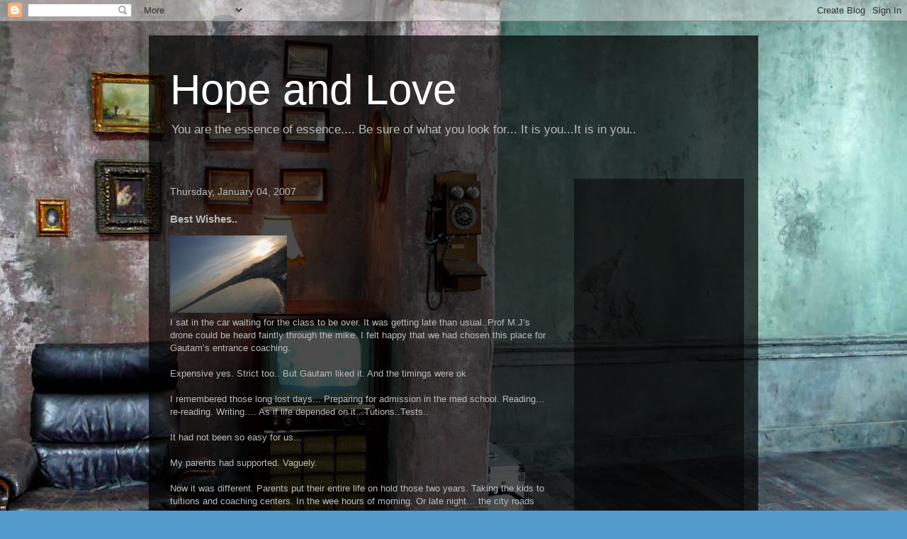

--- FILE ---
content_type: text/html; charset=UTF-8
request_url: https://angel-doc.blogspot.com/2007/01/best-wishes.html?showComment=1168081200001
body_size: 29130
content:
<!DOCTYPE html>
<html class='v2' dir='ltr' lang='en-US'>
<head>
<link href='https://www.blogger.com/static/v1/widgets/335934321-css_bundle_v2.css' rel='stylesheet' type='text/css'/>
<meta content='width=1100' name='viewport'/>
<meta content='text/html; charset=UTF-8' http-equiv='Content-Type'/>
<meta content='blogger' name='generator'/>
<link href='https://angel-doc.blogspot.com/favicon.ico' rel='icon' type='image/x-icon'/>
<link href='http://angel-doc.blogspot.com/2007/01/best-wishes.html' rel='canonical'/>
<link rel="alternate" type="application/atom+xml" title="Hope and Love - Atom" href="https://angel-doc.blogspot.com/feeds/posts/default" />
<link rel="alternate" type="application/rss+xml" title="Hope and Love - RSS" href="https://angel-doc.blogspot.com/feeds/posts/default?alt=rss" />
<link rel="service.post" type="application/atom+xml" title="Hope and Love - Atom" href="https://www.blogger.com/feeds/10616050/posts/default" />

<link rel="alternate" type="application/atom+xml" title="Hope and Love - Atom" href="https://angel-doc.blogspot.com/feeds/116790475921520903/comments/default" />
<!--Can't find substitution for tag [blog.ieCssRetrofitLinks]-->
<link href='http://photos1.blogger.com/x/blogger/5401/817/320/615773/488944328.jpg' rel='image_src'/>
<meta content='http://angel-doc.blogspot.com/2007/01/best-wishes.html' property='og:url'/>
<meta content='Best Wishes..' property='og:title'/>
<meta content='I sat in the car waiting for the class to be over. It was getting late than usual..Prof M.J’s drone could be heard faintly through the mike....' property='og:description'/>
<meta content='https://lh3.googleusercontent.com/blogger_img_proxy/AEn0k_u9ZTHOceo2TvnL97hSP0CCwCQbl9oSqP4mvdUC34-bDzkY7jwC3BaL9BmSDoouuXB3OvC7T2HCKjXs9ilDEhkVNQ30SZbjGg_IF1RqhTBUYBQBYreMgV3TZJnd5ZUHpmGnUbcsQ8PtIFU=w1200-h630-p-k-no-nu' property='og:image'/>
<title>Hope and Love: Best Wishes..</title>
<style id='page-skin-1' type='text/css'><!--
/*
-----------------------------------------------
Blogger Template Style
Name:     Travel
Designer: Sookhee Lee
URL:      www.plyfly.net
----------------------------------------------- */
/* Content
----------------------------------------------- */
body {
font: normal normal 13px 'Trebuchet MS',Trebuchet,sans-serif;
color: #bbbbbb;
background: #539bcd url(//themes.googleusercontent.com/image?id=0BwVBOzw_-hbMYTM3ZTRlZTktYzE4ZC00NWU0LWEyMzctOWFlZjVkZTkzNGY4) repeat fixed top center;
}
html body .region-inner {
min-width: 0;
max-width: 100%;
width: auto;
}
a:link {
text-decoration:none;
color: #ff9900;
}
a:visited {
text-decoration:none;
color: #b87209;
}
a:hover {
text-decoration:underline;
color: #ff9900;
}
.content-outer .content-cap-top {
height: 0;
background: transparent none repeat-x scroll top center;
}
.content-outer {
margin: 0 auto;
padding-top: 20px;
}
.content-inner {
background: transparent url(//blogblog.com/1kt/travel/bg_black_70.png) repeat scroll top left;
background-position: left -0;
background-color: transparent;
padding: 20px;
}
.main-inner .date-outer {
margin-bottom: 2em;
}
/* Header
----------------------------------------------- */
.header-inner .Header .titlewrapper,
.header-inner .Header .descriptionwrapper {
padding-left: 10px;
padding-right: 10px;
}
.Header h1 {
font: normal normal 60px 'Trebuchet MS',Trebuchet,sans-serif;
color: #ffffff;
}
.Header h1 a {
color: #ffffff;
}
.Header .description {
color: #bbbbbb;
font-size: 130%;
}
/* Tabs
----------------------------------------------- */
.tabs-inner {
margin: 1em 0 0;
padding: 0;
}
.tabs-inner .section {
margin: 0;
}
.tabs-inner .widget ul {
padding: 0;
background: transparent url(https://resources.blogblog.com/blogblog/data/1kt/travel/bg_black_50.png) repeat scroll top center;
}
.tabs-inner .widget li {
border: none;
}
.tabs-inner .widget li a {
display: inline-block;
padding: 1em 1.5em;
color: #ffffff;
font: normal bold 16px 'Trebuchet MS',Trebuchet,sans-serif;
}
.tabs-inner .widget li.selected a,
.tabs-inner .widget li a:hover {
position: relative;
z-index: 1;
background: transparent url(https://resources.blogblog.com/blogblog/data/1kt/travel/bg_black_50.png) repeat scroll top center;
color: #ffffff;
}
/* Headings
----------------------------------------------- */
h2 {
font: normal bold 14px 'Trebuchet MS',Trebuchet,sans-serif;
color: #ffffff;
}
.main-inner h2.date-header {
font: normal normal 14px 'Trebuchet MS',Trebuchet,sans-serif;
color: #bbbbbb;
}
.footer-inner .widget h2,
.sidebar .widget h2 {
padding-bottom: .5em;
}
/* Main
----------------------------------------------- */
.main-inner {
padding: 20px 0;
}
.main-inner .column-center-inner {
padding: 10px 0;
}
.main-inner .column-center-inner .section {
margin: 0 10px;
}
.main-inner .column-right-inner {
margin-left: 20px;
}
.main-inner .fauxcolumn-right-outer .fauxcolumn-inner {
margin-left: 20px;
background: transparent url(https://resources.blogblog.com/blogblog/data/1kt/travel/bg_black_50.png) repeat scroll top left;
}
.main-inner .column-left-inner {
margin-right: 20px;
}
.main-inner .fauxcolumn-left-outer .fauxcolumn-inner {
margin-right: 20px;
background: transparent url(https://resources.blogblog.com/blogblog/data/1kt/travel/bg_black_50.png) repeat scroll top left;
}
.main-inner .column-left-inner,
.main-inner .column-right-inner {
padding: 15px 0;
}
/* Posts
----------------------------------------------- */
h3.post-title {
margin-top: 20px;
}
h3.post-title a {
font: normal bold 20px 'Trebuchet MS',Trebuchet,sans-serif;
color: #ffffff;
}
h3.post-title a:hover {
text-decoration: underline;
}
.main-inner .column-center-outer {
background: transparent none repeat scroll top left;
_background-image: none;
}
.post-body {
line-height: 1.4;
position: relative;
}
.post-header {
margin: 0 0 1em;
line-height: 1.6;
}
.post-footer {
margin: .5em 0;
line-height: 1.6;
}
#blog-pager {
font-size: 140%;
}
#comments {
background: transparent url(//blogblog.com/1kt/travel/bg_black_50.png) repeat scroll top center;
padding: 15px;
}
#comments .comment-author {
padding-top: 1.5em;
}
#comments h4,
#comments .comment-author a,
#comments .comment-timestamp a {
color: #ffffff;
}
#comments .comment-author:first-child {
padding-top: 0;
border-top: none;
}
.avatar-image-container {
margin: .2em 0 0;
}
/* Comments
----------------------------------------------- */
#comments a {
color: #ffffff;
}
.comments .comments-content .icon.blog-author {
background-repeat: no-repeat;
background-image: url([data-uri]);
}
.comments .comments-content .loadmore a {
border-top: 1px solid #ffffff;
border-bottom: 1px solid #ffffff;
}
.comments .comment-thread.inline-thread {
background: transparent;
}
.comments .continue {
border-top: 2px solid #ffffff;
}
/* Widgets
----------------------------------------------- */
.sidebar .widget {
border-bottom: 2px solid transparent;
padding-bottom: 10px;
margin: 10px 0;
}
.sidebar .widget:first-child {
margin-top: 0;
}
.sidebar .widget:last-child {
border-bottom: none;
margin-bottom: 0;
padding-bottom: 0;
}
.footer-inner .widget,
.sidebar .widget {
font: normal normal 13px 'Trebuchet MS',Trebuchet,sans-serif;
color: #bbbbbb;
}
.sidebar .widget a:link {
color: #bbbbbb;
text-decoration: none;
}
.sidebar .widget a:visited {
color: #b87209;
}
.sidebar .widget a:hover {
color: #bbbbbb;
text-decoration: underline;
}
.footer-inner .widget a:link {
color: #ff9900;
text-decoration: none;
}
.footer-inner .widget a:visited {
color: #b87209;
}
.footer-inner .widget a:hover {
color: #ff9900;
text-decoration: underline;
}
.widget .zippy {
color: #ffffff;
}
.footer-inner {
background: transparent none repeat scroll top center;
}
/* Mobile
----------------------------------------------- */
body.mobile  {
background-size: 100% auto;
}
body.mobile .AdSense {
margin: 0 -10px;
}
.mobile .body-fauxcolumn-outer {
background: transparent none repeat scroll top left;
}
.mobile .footer-inner .widget a:link {
color: #bbbbbb;
text-decoration: none;
}
.mobile .footer-inner .widget a:visited {
color: #b87209;
}
.mobile-post-outer a {
color: #ffffff;
}
.mobile-link-button {
background-color: #ff9900;
}
.mobile-link-button a:link, .mobile-link-button a:visited {
color: #ffffff;
}
.mobile-index-contents {
color: #bbbbbb;
}
.mobile .tabs-inner .PageList .widget-content {
background: transparent url(https://resources.blogblog.com/blogblog/data/1kt/travel/bg_black_50.png) repeat scroll top center;
color: #ffffff;
}
.mobile .tabs-inner .PageList .widget-content .pagelist-arrow {
border-left: 1px solid #ffffff;
}

--></style>
<style id='template-skin-1' type='text/css'><!--
body {
min-width: 860px;
}
.content-outer, .content-fauxcolumn-outer, .region-inner {
min-width: 860px;
max-width: 860px;
_width: 860px;
}
.main-inner .columns {
padding-left: 0px;
padding-right: 260px;
}
.main-inner .fauxcolumn-center-outer {
left: 0px;
right: 260px;
/* IE6 does not respect left and right together */
_width: expression(this.parentNode.offsetWidth -
parseInt("0px") -
parseInt("260px") + 'px');
}
.main-inner .fauxcolumn-left-outer {
width: 0px;
}
.main-inner .fauxcolumn-right-outer {
width: 260px;
}
.main-inner .column-left-outer {
width: 0px;
right: 100%;
margin-left: -0px;
}
.main-inner .column-right-outer {
width: 260px;
margin-right: -260px;
}
#layout {
min-width: 0;
}
#layout .content-outer {
min-width: 0;
width: 800px;
}
#layout .region-inner {
min-width: 0;
width: auto;
}
body#layout div.add_widget {
padding: 8px;
}
body#layout div.add_widget a {
margin-left: 32px;
}
--></style>
<style>
    body {background-image:url(\/\/themes.googleusercontent.com\/image?id=0BwVBOzw_-hbMYTM3ZTRlZTktYzE4ZC00NWU0LWEyMzctOWFlZjVkZTkzNGY4);}
    
@media (max-width: 200px) { body {background-image:url(\/\/themes.googleusercontent.com\/image?id=0BwVBOzw_-hbMYTM3ZTRlZTktYzE4ZC00NWU0LWEyMzctOWFlZjVkZTkzNGY4&options=w200);}}
@media (max-width: 400px) and (min-width: 201px) { body {background-image:url(\/\/themes.googleusercontent.com\/image?id=0BwVBOzw_-hbMYTM3ZTRlZTktYzE4ZC00NWU0LWEyMzctOWFlZjVkZTkzNGY4&options=w400);}}
@media (max-width: 800px) and (min-width: 401px) { body {background-image:url(\/\/themes.googleusercontent.com\/image?id=0BwVBOzw_-hbMYTM3ZTRlZTktYzE4ZC00NWU0LWEyMzctOWFlZjVkZTkzNGY4&options=w800);}}
@media (max-width: 1200px) and (min-width: 801px) { body {background-image:url(\/\/themes.googleusercontent.com\/image?id=0BwVBOzw_-hbMYTM3ZTRlZTktYzE4ZC00NWU0LWEyMzctOWFlZjVkZTkzNGY4&options=w1200);}}
/* Last tag covers anything over one higher than the previous max-size cap. */
@media (min-width: 1201px) { body {background-image:url(\/\/themes.googleusercontent.com\/image?id=0BwVBOzw_-hbMYTM3ZTRlZTktYzE4ZC00NWU0LWEyMzctOWFlZjVkZTkzNGY4&options=w1600);}}
  </style>
<link href='https://www.blogger.com/dyn-css/authorization.css?targetBlogID=10616050&amp;zx=30ae3664-6430-4117-b342-79a7bfe3d642' media='none' onload='if(media!=&#39;all&#39;)media=&#39;all&#39;' rel='stylesheet'/><noscript><link href='https://www.blogger.com/dyn-css/authorization.css?targetBlogID=10616050&amp;zx=30ae3664-6430-4117-b342-79a7bfe3d642' rel='stylesheet'/></noscript>
<meta name='google-adsense-platform-account' content='ca-host-pub-1556223355139109'/>
<meta name='google-adsense-platform-domain' content='blogspot.com'/>

</head>
<body class='loading variant-studio'>
<div class='navbar section' id='navbar' name='Navbar'><div class='widget Navbar' data-version='1' id='Navbar1'><script type="text/javascript">
    function setAttributeOnload(object, attribute, val) {
      if(window.addEventListener) {
        window.addEventListener('load',
          function(){ object[attribute] = val; }, false);
      } else {
        window.attachEvent('onload', function(){ object[attribute] = val; });
      }
    }
  </script>
<div id="navbar-iframe-container"></div>
<script type="text/javascript" src="https://apis.google.com/js/platform.js"></script>
<script type="text/javascript">
      gapi.load("gapi.iframes:gapi.iframes.style.bubble", function() {
        if (gapi.iframes && gapi.iframes.getContext) {
          gapi.iframes.getContext().openChild({
              url: 'https://www.blogger.com/navbar/10616050?po\x3d116790475921520903\x26origin\x3dhttps://angel-doc.blogspot.com',
              where: document.getElementById("navbar-iframe-container"),
              id: "navbar-iframe"
          });
        }
      });
    </script><script type="text/javascript">
(function() {
var script = document.createElement('script');
script.type = 'text/javascript';
script.src = '//pagead2.googlesyndication.com/pagead/js/google_top_exp.js';
var head = document.getElementsByTagName('head')[0];
if (head) {
head.appendChild(script);
}})();
</script>
</div></div>
<div class='body-fauxcolumns'>
<div class='fauxcolumn-outer body-fauxcolumn-outer'>
<div class='cap-top'>
<div class='cap-left'></div>
<div class='cap-right'></div>
</div>
<div class='fauxborder-left'>
<div class='fauxborder-right'></div>
<div class='fauxcolumn-inner'>
</div>
</div>
<div class='cap-bottom'>
<div class='cap-left'></div>
<div class='cap-right'></div>
</div>
</div>
</div>
<div class='content'>
<div class='content-fauxcolumns'>
<div class='fauxcolumn-outer content-fauxcolumn-outer'>
<div class='cap-top'>
<div class='cap-left'></div>
<div class='cap-right'></div>
</div>
<div class='fauxborder-left'>
<div class='fauxborder-right'></div>
<div class='fauxcolumn-inner'>
</div>
</div>
<div class='cap-bottom'>
<div class='cap-left'></div>
<div class='cap-right'></div>
</div>
</div>
</div>
<div class='content-outer'>
<div class='content-cap-top cap-top'>
<div class='cap-left'></div>
<div class='cap-right'></div>
</div>
<div class='fauxborder-left content-fauxborder-left'>
<div class='fauxborder-right content-fauxborder-right'></div>
<div class='content-inner'>
<header>
<div class='header-outer'>
<div class='header-cap-top cap-top'>
<div class='cap-left'></div>
<div class='cap-right'></div>
</div>
<div class='fauxborder-left header-fauxborder-left'>
<div class='fauxborder-right header-fauxborder-right'></div>
<div class='region-inner header-inner'>
<div class='header section' id='header' name='Header'><div class='widget Header' data-version='1' id='Header1'>
<div id='header-inner'>
<div class='titlewrapper'>
<h1 class='title'>
<a href='https://angel-doc.blogspot.com/'>
Hope and Love
</a>
</h1>
</div>
<div class='descriptionwrapper'>
<p class='description'><span>You are the essence of essence.... Be sure of what you look for... It is you...It is in you..</span></p>
</div>
</div>
</div></div>
</div>
</div>
<div class='header-cap-bottom cap-bottom'>
<div class='cap-left'></div>
<div class='cap-right'></div>
</div>
</div>
</header>
<div class='tabs-outer'>
<div class='tabs-cap-top cap-top'>
<div class='cap-left'></div>
<div class='cap-right'></div>
</div>
<div class='fauxborder-left tabs-fauxborder-left'>
<div class='fauxborder-right tabs-fauxborder-right'></div>
<div class='region-inner tabs-inner'>
<div class='tabs no-items section' id='crosscol' name='Cross-Column'></div>
<div class='tabs no-items section' id='crosscol-overflow' name='Cross-Column 2'></div>
</div>
</div>
<div class='tabs-cap-bottom cap-bottom'>
<div class='cap-left'></div>
<div class='cap-right'></div>
</div>
</div>
<div class='main-outer'>
<div class='main-cap-top cap-top'>
<div class='cap-left'></div>
<div class='cap-right'></div>
</div>
<div class='fauxborder-left main-fauxborder-left'>
<div class='fauxborder-right main-fauxborder-right'></div>
<div class='region-inner main-inner'>
<div class='columns fauxcolumns'>
<div class='fauxcolumn-outer fauxcolumn-center-outer'>
<div class='cap-top'>
<div class='cap-left'></div>
<div class='cap-right'></div>
</div>
<div class='fauxborder-left'>
<div class='fauxborder-right'></div>
<div class='fauxcolumn-inner'>
</div>
</div>
<div class='cap-bottom'>
<div class='cap-left'></div>
<div class='cap-right'></div>
</div>
</div>
<div class='fauxcolumn-outer fauxcolumn-left-outer'>
<div class='cap-top'>
<div class='cap-left'></div>
<div class='cap-right'></div>
</div>
<div class='fauxborder-left'>
<div class='fauxborder-right'></div>
<div class='fauxcolumn-inner'>
</div>
</div>
<div class='cap-bottom'>
<div class='cap-left'></div>
<div class='cap-right'></div>
</div>
</div>
<div class='fauxcolumn-outer fauxcolumn-right-outer'>
<div class='cap-top'>
<div class='cap-left'></div>
<div class='cap-right'></div>
</div>
<div class='fauxborder-left'>
<div class='fauxborder-right'></div>
<div class='fauxcolumn-inner'>
</div>
</div>
<div class='cap-bottom'>
<div class='cap-left'></div>
<div class='cap-right'></div>
</div>
</div>
<!-- corrects IE6 width calculation -->
<div class='columns-inner'>
<div class='column-center-outer'>
<div class='column-center-inner'>
<div class='main section' id='main' name='Main'><div class='widget Blog' data-version='1' id='Blog1'>
<div class='blog-posts hfeed'>

          <div class="date-outer">
        
<h2 class='date-header'><span>Thursday, January 04, 2007</span></h2>

          <div class="date-posts">
        
<div class='post-outer'>
<div class='post hentry uncustomized-post-template' itemprop='blogPost' itemscope='itemscope' itemtype='http://schema.org/BlogPosting'>
<meta content='http://photos1.blogger.com/x/blogger/5401/817/320/615773/488944328.jpg' itemprop='image_url'/>
<meta content='10616050' itemprop='blogId'/>
<meta content='116790475921520903' itemprop='postId'/>
<a name='116790475921520903'></a>
<h3 class='post-title entry-title' itemprop='name'>
Best Wishes..
</h3>
<div class='post-header'>
<div class='post-header-line-1'></div>
</div>
<div class='post-body entry-content' id='post-body-116790475921520903' itemprop='description articleBody'>
<a href="//photos1.blogger.com/x/blogger/5401/817/1600/376891/488944328.jpg"><img alt="" border="0" src="//photos1.blogger.com/x/blogger/5401/817/320/615773/488944328.jpg" style="cursor:pointer; cursor:hand;"></a><br />I sat in the car waiting for the class to be over. It was getting late than usual..Prof M.J&#8217;s drone could be heard faintly through the mike. I felt happy that we had chosen this place for Gautam&#8217;s entrance coaching.<br /><br /> Expensive yes.   Strict too.. But Gautam liked it. And the timings were ok<br /><br />I remembered those long lost days... Preparing for admission in the med school. Reading&#8230; re-reading. Writing&#8230;. As if life depended on it...Tutions..Tests..<br /><br />It had not been so easy for us...<br /><br />My parents had supported. Vaguely.<br /><br />Now it was different. Parents put their entire life on hold those two years. Taking the kids to tuitions and coaching centers. In the wee hours of morning. Or late night&#8230; the city roads unsafe  even  for boys to travel alone during such odd hours.<br /><br /><br />We had chosen this place cos of two reasons. One,  Gautam liked it. And two,  the timings were ok. <br /><br />5.pm to 9pm three days in a week. At least the family could sleep..!!<br /><br />I gazed around. Parents stood in groups. Chatting. Some like me preffered the solitude in their cars..  cherishing the time alone. Lost in their thoughts.  Listening to music.<br /><br />The wind blew in playing with my tendrils. My cheeks felt cold. The December air was misty. Chilly.<br /><br />I switched on the FM station.<br /><br /><em>&#8216;Maniyara deepam ananjal pinna karimizhi random nanayaruthe..&#8217;</em><br />I listened idly as KJ yesudas crooned deeply. The lover was consoling and strengthening his departing beloved. He was begging her... to never permit her deep dark eyes to be wet once the lantern was dimmed on her nuptial night.<br /><br />I sighed. and leaned back on my seat.<br /><br />That was when I noticed her. She stood in the shadows. Close to the wall of a house, a few meters ahead. She wore a purple nylon sari. The borders draped tightly&#8230; Suggestively&#8230; Over her bulges. Her hair was teased into tendrils around her face and loosely plaited,decorated with jasmine flowers. Her lips were painted blood red.<br /><br />She  looked &#8230;well&#8230;.. Ready for action..<br /><br />I watched riveted as I saw car lights coming up the street. She too saw it and stepped out  from the shadows. Her movements controlled. Sure.<br />The car moved ahead without slowing down.<br /><br /> She coiled back into the shadows with equal ease.<br /><br /><br />I watched her. Fascinated. Curious. I wish I could talk to her but didn&#8217;t dare to.<br /><br />How did you land up here in the shadows? Ready to sell the softness of your skin. The lushness of your curves. The skill of your lips&#8230;?<br /><br /> I wanted to know.<br /><br /> Innocence? Desperation..? Pure greed&#8230;?<br /><br />Do you dread tonight? Or are you just not bothered?  Seasoned by your past. Hardened by practice. Shrouded by numbness.<br /><br />I could see her talking rapidly into her cell. I remembered reading somewhere that life was easier for them with the advent of cell phones. They could do their own networking now..<br /><br />Do you have dreams..?  I wanted to know. Will your kid hate you?<br /><br /><em>Why does everyone hate you..?</em><br /><br />The sound of engines  starting up woke me from my thoughts.<br /><br />The class was over. Boys and girls were coming out chattering loudly. I sat wand watched mutely as she lurked back into the shadows again.. Eager to escape from the car beams.<br /><br />Why was hr car not coming? Maybe he was waiting for everyone to leave&#8230;.<br /><br /> Maybe he was parked among us.<br /><br /><br />&#8216;Mama&#8230;!!&#8217;<br /><br /> The doors opened and shut forcefully as Gautam and his two friends clambered in noisily<br /><br />&#8216;Lock the doors.&#8217;<br /><br /> I orderd mechanically,  Starting the engine<br /><br />I glanced at her as we moved ahead. She was  burying herself into the shadows.  Her back  to me. her pallav covering her body...<br /><br />I kept watching her through the rearview mirror. <br /><br /><br />&#8220;Goodbye..Hope your car comes soon. Hope he is good to you. &#8220;<br /><br /> I wished silently..<br /><br /><br /><br />I thought about her again as I drifted off to sleep that night.<br /><br />&#8220;Where are you now..?&#8221;<br /><br /><br /> <em>&#8216;Maniyara deepam ananjal pinna karimizhi random nanayaruthe&#8221; </em><br /><br />&#8220;I know that you are not doing this for yourself.&#8221; I wanted to tell her.<br /><br /><br />&#8220;Enjoy baby&#8230;&#8221;<br /><br /> &#8220;Continue your good work.&#8221;<br /><br />Positive thinking for prostitutes..!!!.<br /><br />I smiled sleepily.
<div style='clear: both;'></div>
</div>
<div class='post-footer'>
<div class='post-footer-line post-footer-line-1'>
<span class='post-author vcard'>
Posted by
<span class='fn' itemprop='author' itemscope='itemscope' itemtype='http://schema.org/Person'>
<meta content='https://www.blogger.com/profile/18135603451114081505' itemprop='url'/>
<a class='g-profile' href='https://www.blogger.com/profile/18135603451114081505' rel='author' title='author profile'>
<span itemprop='name'>hope and love</span>
</a>
</span>
</span>
<span class='post-timestamp'>
at
<meta content='http://angel-doc.blogspot.com/2007/01/best-wishes.html' itemprop='url'/>
<a class='timestamp-link' href='https://angel-doc.blogspot.com/2007/01/best-wishes.html' rel='bookmark' title='permanent link'><abbr class='published' itemprop='datePublished' title='2007-01-04T15:19:00+05:30'>1/04/2007 03:19:00 PM</abbr></a>
</span>
<span class='post-comment-link'>
</span>
<span class='post-icons'>
<span class='item-action'>
<a href='https://www.blogger.com/email-post/10616050/116790475921520903' title='Email Post'>
<img alt='' class='icon-action' height='13' src='https://resources.blogblog.com/img/icon18_email.gif' width='18'/>
</a>
</span>
<span class='item-control blog-admin pid-952334644'>
<a href='https://www.blogger.com/post-edit.g?blogID=10616050&postID=116790475921520903&from=pencil' title='Edit Post'>
<img alt='' class='icon-action' height='18' src='https://resources.blogblog.com/img/icon18_edit_allbkg.gif' width='18'/>
</a>
</span>
</span>
<div class='post-share-buttons goog-inline-block'>
</div>
</div>
<div class='post-footer-line post-footer-line-2'>
<span class='post-labels'>
</span>
</div>
<div class='post-footer-line post-footer-line-3'>
<span class='post-location'>
</span>
</div>
</div>
</div>
<div class='comments' id='comments'>
<a name='comments'></a>
<h4>39 comments:</h4>
<div id='Blog1_comments-block-wrapper'>
<dl class='avatar-comment-indent' id='comments-block'>
<dt class='comment-author ' id='c116801976507937504'>
<a name='c116801976507937504'></a>
<div class="avatar-image-container avatar-stock"><span dir="ltr"><img src="//resources.blogblog.com/img/blank.gif" width="35" height="35" alt="" title="Anonymous">

</span></div>
Anonymous
said...
</dt>
<dd class='comment-body' id='Blog1_cmt-116801976507937504'>
<p>
Hmmm.. Most of us would not even bothered to look twice and here you made a Blog Entry out of it...:) Jokes aside..It left me with a feeling that I always felt... That life is just not fair...to most. <BR/><BR/>Happy New Year again Doc...
</p>
</dd>
<dd class='comment-footer'>
<span class='comment-timestamp'>
<a href='https://angel-doc.blogspot.com/2007/01/best-wishes.html?showComment=1168019760000#c116801976507937504' title='comment permalink'>
Fri Jan 05, 11:26:00 PM 2007
</a>
<span class='item-control blog-admin pid-621043471'>
<a class='comment-delete' href='https://www.blogger.com/comment/delete/10616050/116801976507937504' title='Delete Comment'>
<img src='https://resources.blogblog.com/img/icon_delete13.gif'/>
</a>
</span>
</span>
</dd>
<dt class='comment-author ' id='c116803250593748577'>
<a name='c116803250593748577'></a>
<div class="avatar-image-container vcard"><span dir="ltr"><a href="https://www.blogger.com/profile/12258353335646947361" target="" rel="nofollow" onclick="" class="avatar-hovercard" id="av-116803250593748577-12258353335646947361"><img src="https://resources.blogblog.com/img/blank.gif" width="35" height="35" class="delayLoad" style="display: none;" longdesc="//2.bp.blogspot.com/_3zhw4mb-iT4/SauCkJ-k4uI/AAAAAAAAHDw/4RRuSl8J7t4/S45-s35/cute2.jpg" alt="" title="Gladtomeetin">

<noscript><img src="//2.bp.blogspot.com/_3zhw4mb-iT4/SauCkJ-k4uI/AAAAAAAAHDw/4RRuSl8J7t4/S45-s35/cute2.jpg" width="35" height="35" class="photo" alt=""></noscript></a></span></div>
<a href='https://www.blogger.com/profile/12258353335646947361' rel='nofollow'>Gladtomeetin</a>
said...
</dt>
<dd class='comment-body' id='Blog1_cmt-116803250593748577'>
<p>
Hey First time to your blog....Beautiful Writing :-)) Left a different thought and lasting feeling !!!<BR/><BR/>Keep Rocking!
</p>
</dd>
<dd class='comment-footer'>
<span class='comment-timestamp'>
<a href='https://angel-doc.blogspot.com/2007/01/best-wishes.html?showComment=1168032480000#c116803250593748577' title='comment permalink'>
Sat Jan 06, 02:58:00 AM 2007
</a>
<span class='item-control blog-admin pid-680082582'>
<a class='comment-delete' href='https://www.blogger.com/comment/delete/10616050/116803250593748577' title='Delete Comment'>
<img src='https://resources.blogblog.com/img/icon_delete13.gif'/>
</a>
</span>
</span>
</dd>
<dt class='comment-author ' id='c116808120512266358'>
<a name='c116808120512266358'></a>
<div class="avatar-image-container avatar-stock"><span dir="ltr"><a href="https://www.blogger.com/profile/16474136215458639419" target="" rel="nofollow" onclick="" class="avatar-hovercard" id="av-116808120512266358-16474136215458639419"><img src="//www.blogger.com/img/blogger_logo_round_35.png" width="35" height="35" alt="" title="silverine">

</a></span></div>
<a href='https://www.blogger.com/profile/16474136215458639419' rel='nofollow'>silverine</a>
said...
</dt>
<dd class='comment-body' id='Blog1_cmt-116808120512266358'>
<p>
doc you write so beautifully!! I  would like to think that she was there on her own free will and was not forced into it.<BR/><BR/>p.s since u have moderated comments you can remove word verfn :)
</p>
</dd>
<dd class='comment-footer'>
<span class='comment-timestamp'>
<a href='https://angel-doc.blogspot.com/2007/01/best-wishes.html?showComment=1168081200000#c116808120512266358' title='comment permalink'>
Sat Jan 06, 04:30:00 PM 2007
</a>
<span class='item-control blog-admin pid-1949196058'>
<a class='comment-delete' href='https://www.blogger.com/comment/delete/10616050/116808120512266358' title='Delete Comment'>
<img src='https://resources.blogblog.com/img/icon_delete13.gif'/>
</a>
</span>
</span>
</dd>
<dt class='comment-author ' id='c116808125020602256'>
<a name='c116808125020602256'></a>
<div class="avatar-image-container avatar-stock"><span dir="ltr"><a href="https://www.blogger.com/profile/16474136215458639419" target="" rel="nofollow" onclick="" class="avatar-hovercard" id="av-116808125020602256-16474136215458639419"><img src="//www.blogger.com/img/blogger_logo_round_35.png" width="35" height="35" alt="" title="silverine">

</a></span></div>
<a href='https://www.blogger.com/profile/16474136215458639419' rel='nofollow'>silverine</a>
said...
</dt>
<dd class='comment-body' id='Blog1_cmt-116808125020602256'>
<p>
oops didn't see that you have removed moderation :))
</p>
</dd>
<dd class='comment-footer'>
<span class='comment-timestamp'>
<a href='https://angel-doc.blogspot.com/2007/01/best-wishes.html?showComment=1168081200001#c116808125020602256' title='comment permalink'>
Sat Jan 06, 04:30:00 PM 2007
</a>
<span class='item-control blog-admin pid-1949196058'>
<a class='comment-delete' href='https://www.blogger.com/comment/delete/10616050/116808125020602256' title='Delete Comment'>
<img src='https://resources.blogblog.com/img/icon_delete13.gif'/>
</a>
</span>
</span>
</dd>
<dt class='comment-author ' id='c116810274632947749'>
<a name='c116810274632947749'></a>
<div class="avatar-image-container avatar-stock"><span dir="ltr"><a href="https://www.blogger.com/profile/12689521778133988403" target="" rel="nofollow" onclick="" class="avatar-hovercard" id="av-116810274632947749-12689521778133988403"><img src="//www.blogger.com/img/blogger_logo_round_35.png" width="35" height="35" alt="" title="nryn">

</a></span></div>
<a href='https://www.blogger.com/profile/12689521778133988403' rel='nofollow'>nryn</a>
said...
</dt>
<dd class='comment-body' id='Blog1_cmt-116810274632947749'>
<p>
The exact thoughts struck me couple of days back...as I saw ladies haggling with a man...apparently he got the job done but was not willing to pay the money agreed upon...
</p>
</dd>
<dd class='comment-footer'>
<span class='comment-timestamp'>
<a href='https://angel-doc.blogspot.com/2007/01/best-wishes.html?showComment=1168102740000#c116810274632947749' title='comment permalink'>
Sat Jan 06, 10:29:00 PM 2007
</a>
<span class='item-control blog-admin pid-2058426357'>
<a class='comment-delete' href='https://www.blogger.com/comment/delete/10616050/116810274632947749' title='Delete Comment'>
<img src='https://resources.blogblog.com/img/icon_delete13.gif'/>
</a>
</span>
</span>
</dd>
<dt class='comment-author ' id='c116811528294610630'>
<a name='c116811528294610630'></a>
<div class="avatar-image-container avatar-stock"><span dir="ltr"><a href="https://www.blogger.com/profile/07324353796946088382" target="" rel="nofollow" onclick="" class="avatar-hovercard" id="av-116811528294610630-07324353796946088382"><img src="//www.blogger.com/img/blogger_logo_round_35.png" width="35" height="35" alt="" title="Jiby">

</a></span></div>
<a href='https://www.blogger.com/profile/07324353796946088382' rel='nofollow'>Jiby</a>
said...
</dt>
<dd class='comment-body' id='Blog1_cmt-116811528294610630'>
<p>
so well written... these days i think in kerala its more of choice and that woman's reading of her needs and social situation. atleast with the cellphone she doesnt have to suffer the pimp these days.<BR/><BR/>Wish you and family a very Happy 2007!
</p>
</dd>
<dd class='comment-footer'>
<span class='comment-timestamp'>
<a href='https://angel-doc.blogspot.com/2007/01/best-wishes.html?showComment=1168115280000#c116811528294610630' title='comment permalink'>
Sun Jan 07, 01:58:00 AM 2007
</a>
<span class='item-control blog-admin pid-515166007'>
<a class='comment-delete' href='https://www.blogger.com/comment/delete/10616050/116811528294610630' title='Delete Comment'>
<img src='https://resources.blogblog.com/img/icon_delete13.gif'/>
</a>
</span>
</span>
</dd>
<dt class='comment-author ' id='c116812757015794154'>
<a name='c116812757015794154'></a>
<div class="avatar-image-container vcard"><span dir="ltr"><a href="https://www.blogger.com/profile/00250437477875291892" target="" rel="nofollow" onclick="" class="avatar-hovercard" id="av-116812757015794154-00250437477875291892"><img src="https://resources.blogblog.com/img/blank.gif" width="35" height="35" class="delayLoad" style="display: none;" longdesc="//3.bp.blogspot.com/_PE3mTj5XhYc/S7-XFa8sRgI/AAAAAAAABBw/zNfIKs7CEdM/S45-s35/starry%2Bsky.jpg" alt="" title="starry">

<noscript><img src="//3.bp.blogspot.com/_PE3mTj5XhYc/S7-XFa8sRgI/AAAAAAAABBw/zNfIKs7CEdM/S45-s35/starry%2Bsky.jpg" width="35" height="35" class="photo" alt=""></noscript></a></span></div>
<a href='https://www.blogger.com/profile/00250437477875291892' rel='nofollow'>starry</a>
said...
</dt>
<dd class='comment-body' id='Blog1_cmt-116812757015794154'>
<p>
Happy new year to you and your family.Was sad after reading this post.wonder what makes a person become a prostitute.Is it lack of self esteem, the only means of providing for one's family or is one forced into a profession such as this.I really dont think the person likes themselves after it is over.I like the way you wrote this post, was very descriptive and almost real.
</p>
</dd>
<dd class='comment-footer'>
<span class='comment-timestamp'>
<a href='https://angel-doc.blogspot.com/2007/01/best-wishes.html?showComment=1168127520000#c116812757015794154' title='comment permalink'>
Sun Jan 07, 05:22:00 AM 2007
</a>
<span class='item-control blog-admin pid-1226411700'>
<a class='comment-delete' href='https://www.blogger.com/comment/delete/10616050/116812757015794154' title='Delete Comment'>
<img src='https://resources.blogblog.com/img/icon_delete13.gif'/>
</a>
</span>
</span>
</dd>
<dt class='comment-author ' id='c116825273670029559'>
<a name='c116825273670029559'></a>
<div class="avatar-image-container vcard"><span dir="ltr"><a href="https://www.blogger.com/profile/14968784384859928316" target="" rel="nofollow" onclick="" class="avatar-hovercard" id="av-116825273670029559-14968784384859928316"><img src="https://resources.blogblog.com/img/blank.gif" width="35" height="35" class="delayLoad" style="display: none;" longdesc="//blogger.googleusercontent.com/img/b/R29vZ2xl/AVvXsEinWYTgGaS1GgPWqAJ6RwWQdQQDL0lLPJfxlTfhZVYrUPoiDyxE7EPInZawE6m-Yt7nP9WOf70GhL7_S_CmUx7AuZ3hmS4x5w_QsEQEnOK_d9zS928QGUOlw8KnzgnXF-c/s45-c/13072010131.jpg" alt="" title="clash">

<noscript><img src="//blogger.googleusercontent.com/img/b/R29vZ2xl/AVvXsEinWYTgGaS1GgPWqAJ6RwWQdQQDL0lLPJfxlTfhZVYrUPoiDyxE7EPInZawE6m-Yt7nP9WOf70GhL7_S_CmUx7AuZ3hmS4x5w_QsEQEnOK_d9zS928QGUOlw8KnzgnXF-c/s45-c/13072010131.jpg" width="35" height="35" class="photo" alt=""></noscript></a></span></div>
<a href='https://www.blogger.com/profile/14968784384859928316' rel='nofollow'>clash</a>
said...
</dt>
<dd class='comment-body' id='Blog1_cmt-116825273670029559'>
<p>
Its just business.... and money. Profit is the deciding matter; sell your body and earn your profit. For those who dont have the skill sets to thrive in the current society; you can either be a fool or be a prostitute( male or female).<BR/><BR/>Lets hope.. Porn movie making will become the next biggest money earning business in India. Hmmm so much of unexploited resources..<BR/><BR/>Its considered to be the oldest profession, may be utterly detested but it passed the test of time; Evryones role model -U.S.A, even have a Socialist Porn Actress- Nina Hartley. <BR/><BR/>The new order "all is about being a professional" for that even body is not a hindrance. The system makes them; They teach them to be professional. Its all about money and for some about lust. But the latter rarely matters! Its not anymore puritanical- This world, but we feel so.
</p>
</dd>
<dd class='comment-footer'>
<span class='comment-timestamp'>
<a href='https://angel-doc.blogspot.com/2007/01/best-wishes.html?showComment=1168252680000#c116825273670029559' title='comment permalink'>
Mon Jan 08, 04:08:00 PM 2007
</a>
<span class='item-control blog-admin pid-916285029'>
<a class='comment-delete' href='https://www.blogger.com/comment/delete/10616050/116825273670029559' title='Delete Comment'>
<img src='https://resources.blogblog.com/img/icon_delete13.gif'/>
</a>
</span>
</span>
</dd>
<dt class='comment-author ' id='c116826047714310958'>
<a name='c116826047714310958'></a>
<div class="avatar-image-container avatar-stock"><span dir="ltr"><a href="https://www.blogger.com/profile/12359138218016503252" target="" rel="nofollow" onclick="" class="avatar-hovercard" id="av-116826047714310958-12359138218016503252"><img src="//www.blogger.com/img/blogger_logo_round_35.png" width="35" height="35" alt="" title="Ajith Prasad Balakrishnan">

</a></span></div>
<a href='https://www.blogger.com/profile/12359138218016503252' rel='nofollow'>Ajith Prasad Balakrishnan</a>
said...
</dt>
<dd class='comment-body' id='Blog1_cmt-116826047714310958'>
<p>
Well... I've heard these kind of things happen now in Kerala. From what you have written, she seems to have been there on free will or sheer greed.
</p>
</dd>
<dd class='comment-footer'>
<span class='comment-timestamp'>
<a href='https://angel-doc.blogspot.com/2007/01/best-wishes.html?showComment=1168260420000#c116826047714310958' title='comment permalink'>
Mon Jan 08, 06:17:00 PM 2007
</a>
<span class='item-control blog-admin pid-1392296109'>
<a class='comment-delete' href='https://www.blogger.com/comment/delete/10616050/116826047714310958' title='Delete Comment'>
<img src='https://resources.blogblog.com/img/icon_delete13.gif'/>
</a>
</span>
</span>
</dd>
<dt class='comment-author ' id='c116828562815141197'>
<a name='c116828562815141197'></a>
<div class="avatar-image-container avatar-stock"><span dir="ltr"><img src="//resources.blogblog.com/img/blank.gif" width="35" height="35" alt="" title="Anonymous">

</span></div>
Anonymous
said...
</dt>
<dd class='comment-body' id='Blog1_cmt-116828562815141197'>
<p>
hmm..who knows the otherside of story!! <BR/>Who knows what forces one for doing all this..hmmmm...
</p>
</dd>
<dd class='comment-footer'>
<span class='comment-timestamp'>
<a href='https://angel-doc.blogspot.com/2007/01/best-wishes.html?showComment=1168285620000#c116828562815141197' title='comment permalink'>
Tue Jan 09, 01:17:00 AM 2007
</a>
<span class='item-control blog-admin pid-621043471'>
<a class='comment-delete' href='https://www.blogger.com/comment/delete/10616050/116828562815141197' title='Delete Comment'>
<img src='https://resources.blogblog.com/img/icon_delete13.gif'/>
</a>
</span>
</span>
</dd>
<dt class='comment-author ' id='c116829666762973040'>
<a name='c116829666762973040'></a>
<div class="avatar-image-container vcard"><span dir="ltr"><a href="https://www.blogger.com/profile/17051700436458289929" target="" rel="nofollow" onclick="" class="avatar-hovercard" id="av-116829666762973040-17051700436458289929"><img src="https://resources.blogblog.com/img/blank.gif" width="35" height="35" class="delayLoad" style="display: none;" longdesc="//1.bp.blogspot.com/-ITrajYAV71M/ZaA6ehSAWAI/AAAAAAAASno/jF6_fku2yaYjom_mxX4qbgOoJdUjlI0VACK4BGAYYCw/s35/adhlogo.jpg" alt="" title="Arti Honrao">

<noscript><img src="//1.bp.blogspot.com/-ITrajYAV71M/ZaA6ehSAWAI/AAAAAAAASno/jF6_fku2yaYjom_mxX4qbgOoJdUjlI0VACK4BGAYYCw/s35/adhlogo.jpg" width="35" height="35" class="photo" alt=""></noscript></a></span></div>
<a href='https://www.blogger.com/profile/17051700436458289929' rel='nofollow'>Arti Honrao</a>
said...
</dt>
<dd class='comment-body' id='Blog1_cmt-116829666762973040'>
<p>
I just don't know what to say ...<BR/>I wonder whether anyone chooses to become a prostitute unless and until there is some reason for it!<BR/>Ur post reminded me of my poem<BR/><A HREF="http://artihonrao.blogspot.com/2006/10/hunger.html" REL="nofollow">Hunger</A><BR/><BR/><BR/><BR/>GBU<BR/>Arti
</p>
</dd>
<dd class='comment-footer'>
<span class='comment-timestamp'>
<a href='https://angel-doc.blogspot.com/2007/01/best-wishes.html?showComment=1168296660000#c116829666762973040' title='comment permalink'>
Tue Jan 09, 04:21:00 AM 2007
</a>
<span class='item-control blog-admin pid-1774572900'>
<a class='comment-delete' href='https://www.blogger.com/comment/delete/10616050/116829666762973040' title='Delete Comment'>
<img src='https://resources.blogblog.com/img/icon_delete13.gif'/>
</a>
</span>
</span>
</dd>
<dt class='comment-author ' id='c116831937467090206'>
<a name='c116831937467090206'></a>
<div class="avatar-image-container vcard"><span dir="ltr"><a href="https://www.blogger.com/profile/14968784384859928316" target="" rel="nofollow" onclick="" class="avatar-hovercard" id="av-116831937467090206-14968784384859928316"><img src="https://resources.blogblog.com/img/blank.gif" width="35" height="35" class="delayLoad" style="display: none;" longdesc="//blogger.googleusercontent.com/img/b/R29vZ2xl/AVvXsEinWYTgGaS1GgPWqAJ6RwWQdQQDL0lLPJfxlTfhZVYrUPoiDyxE7EPInZawE6m-Yt7nP9WOf70GhL7_S_CmUx7AuZ3hmS4x5w_QsEQEnOK_d9zS928QGUOlw8KnzgnXF-c/s45-c/13072010131.jpg" alt="" title="clash">

<noscript><img src="//blogger.googleusercontent.com/img/b/R29vZ2xl/AVvXsEinWYTgGaS1GgPWqAJ6RwWQdQQDL0lLPJfxlTfhZVYrUPoiDyxE7EPInZawE6m-Yt7nP9WOf70GhL7_S_CmUx7AuZ3hmS4x5w_QsEQEnOK_d9zS928QGUOlw8KnzgnXF-c/s45-c/13072010131.jpg" width="35" height="35" class="photo" alt=""></noscript></a></span></div>
<a href='https://www.blogger.com/profile/14968784384859928316' rel='nofollow'>clash</a>
said...
</dt>
<dd class='comment-body' id='Blog1_cmt-116831937467090206'>
<p>
An appendage: Prostituion is directly proprtional to the false and facade social morality that we think we hold. <BR/><BR/>It seems to be an easy way out!
</p>
</dd>
<dd class='comment-footer'>
<span class='comment-timestamp'>
<a href='https://angel-doc.blogspot.com/2007/01/best-wishes.html?showComment=1168319340000#c116831937467090206' title='comment permalink'>
Tue Jan 09, 10:39:00 AM 2007
</a>
<span class='item-control blog-admin pid-916285029'>
<a class='comment-delete' href='https://www.blogger.com/comment/delete/10616050/116831937467090206' title='Delete Comment'>
<img src='https://resources.blogblog.com/img/icon_delete13.gif'/>
</a>
</span>
</span>
</dd>
<dt class='comment-author blog-author' id='c116834393020324416'>
<a name='c116834393020324416'></a>
<div class="avatar-image-container vcard"><span dir="ltr"><a href="https://www.blogger.com/profile/18135603451114081505" target="" rel="nofollow" onclick="" class="avatar-hovercard" id="av-116834393020324416-18135603451114081505"><img src="https://resources.blogblog.com/img/blank.gif" width="35" height="35" class="delayLoad" style="display: none;" longdesc="//blogger.googleusercontent.com/img/b/R29vZ2xl/AVvXsEgJhCOeUEAC1AX9WRMBzBQSx0AzPPxtVwmD1JB4zomk1Y2HgeNPXDeTZLOEBjU0agAd98rJGbdJ7K4o8mCjMYLzu3IM2pFsgCia7KJ8w_fLhIl0A-3TdOrqgerata3mIPE/s45-c/Image1033%281%29.jpg" alt="" title="hope and love">

<noscript><img src="//blogger.googleusercontent.com/img/b/R29vZ2xl/AVvXsEgJhCOeUEAC1AX9WRMBzBQSx0AzPPxtVwmD1JB4zomk1Y2HgeNPXDeTZLOEBjU0agAd98rJGbdJ7K4o8mCjMYLzu3IM2pFsgCia7KJ8w_fLhIl0A-3TdOrqgerata3mIPE/s45-c/Image1033%281%29.jpg" width="35" height="35" class="photo" alt=""></noscript></a></span></div>
<a href='https://www.blogger.com/profile/18135603451114081505' rel='nofollow'>hope and love</a>
said...
</dt>
<dd class='comment-body' id='Blog1_cmt-116834393020324416'>
<p>
thanks everybody,<BR/>well its something that has always confused me.. how do these women feel.. do they feel trapped..? do they hate it ? r they not bothered ? or do they enjoy it ? and y do they continue it ? do they have a choice to escape?<BR/>why r they hated so much by the society ? <BR/>dont women in other areas of life too use their phyical charms for personal gains ?
</p>
</dd>
<dd class='comment-footer'>
<span class='comment-timestamp'>
<a href='https://angel-doc.blogspot.com/2007/01/best-wishes.html?showComment=1168343880000#c116834393020324416' title='comment permalink'>
Tue Jan 09, 05:28:00 PM 2007
</a>
<span class='item-control blog-admin pid-952334644'>
<a class='comment-delete' href='https://www.blogger.com/comment/delete/10616050/116834393020324416' title='Delete Comment'>
<img src='https://resources.blogblog.com/img/icon_delete13.gif'/>
</a>
</span>
</span>
</dd>
<dt class='comment-author ' id='c116834849841672537'>
<a name='c116834849841672537'></a>
<div class="avatar-image-container avatar-stock"><span dir="ltr"><img src="//resources.blogblog.com/img/blank.gif" width="35" height="35" alt="" title="Anonymous">

</span></div>
Anonymous
said...
</dt>
<dd class='comment-body' id='Blog1_cmt-116834849841672537'>
<p>
point one - i see an extremely refined writing style this time. :)<BR/><BR/>Point 2 - why do everyone hate them is wrong question. I dont hate them and i dun think u too either.<BR/><BR/>Point 3 - At one point of my life i had this fascination for sex workers and wanted to know more about their lives family and all. Then some where down the line i learned i had to accept people the way they are. Now the first step in doing that was to get rid of this fascination i held for them and their lives. As long as i fascinate i am not treating them as normal. The moment i consider them as one among me, the moment i equate them with my mom or my sister, i am no more curious or fascinated by their life styles. It's very difficult to do that, because no matter how hard we try, at the back of our mind we have the tendency to separate good from bad. To get rid of this fascination, we need to rub those labels of good and bad away and i am trying to do that. Again this will lead imperatively to another question - why do we use the term prostitutes? isnt that a way to separate out the rest of the women from the? It is. So if our feeling of sympathy for them is genuine, i guess we should first treat them as Women. Call them women, not prostitues.
</p>
</dd>
<dd class='comment-footer'>
<span class='comment-timestamp'>
<a href='https://angel-doc.blogspot.com/2007/01/best-wishes.html?showComment=1168348440000#c116834849841672537' title='comment permalink'>
Tue Jan 09, 06:44:00 PM 2007
</a>
<span class='item-control blog-admin pid-621043471'>
<a class='comment-delete' href='https://www.blogger.com/comment/delete/10616050/116834849841672537' title='Delete Comment'>
<img src='https://resources.blogblog.com/img/icon_delete13.gif'/>
</a>
</span>
</span>
</dd>
<dt class='comment-author ' id='c116841000270948229'>
<a name='c116841000270948229'></a>
<div class="avatar-image-container vcard"><span dir="ltr"><a href="https://www.blogger.com/profile/06320054070170835722" target="" rel="nofollow" onclick="" class="avatar-hovercard" id="av-116841000270948229-06320054070170835722"><img src="https://resources.blogblog.com/img/blank.gif" width="35" height="35" class="delayLoad" style="display: none;" longdesc="//3.bp.blogspot.com/_Cq4aFQfCrr0/Sasla9y2JLI/AAAAAAAAAM0/y1iaEZZbyI0/S45-s35/01-Lonely%2520Road%25201024.jpg" alt="" title="Tricksand">

<noscript><img src="//3.bp.blogspot.com/_Cq4aFQfCrr0/Sasla9y2JLI/AAAAAAAAAM0/y1iaEZZbyI0/S45-s35/01-Lonely%2520Road%25201024.jpg" width="35" height="35" class="photo" alt=""></noscript></a></span></div>
<a href='https://www.blogger.com/profile/06320054070170835722' rel='nofollow'>Tricksand</a>
said...
</dt>
<dd class='comment-body' id='Blog1_cmt-116841000270948229'>
<p>
Long time ...no see no..hehe...u still have the same feel in your blogs kewl..keep it up...i liked the consistency...
</p>
</dd>
<dd class='comment-footer'>
<span class='comment-timestamp'>
<a href='https://angel-doc.blogspot.com/2007/01/best-wishes.html?showComment=1168410000000#c116841000270948229' title='comment permalink'>
Wed Jan 10, 11:50:00 AM 2007
</a>
<span class='item-control blog-admin pid-968920378'>
<a class='comment-delete' href='https://www.blogger.com/comment/delete/10616050/116841000270948229' title='Delete Comment'>
<img src='https://resources.blogblog.com/img/icon_delete13.gif'/>
</a>
</span>
</span>
</dd>
<dt class='comment-author blog-author' id='c116841798084644871'>
<a name='c116841798084644871'></a>
<div class="avatar-image-container vcard"><span dir="ltr"><a href="https://www.blogger.com/profile/18135603451114081505" target="" rel="nofollow" onclick="" class="avatar-hovercard" id="av-116841798084644871-18135603451114081505"><img src="https://resources.blogblog.com/img/blank.gif" width="35" height="35" class="delayLoad" style="display: none;" longdesc="//blogger.googleusercontent.com/img/b/R29vZ2xl/AVvXsEgJhCOeUEAC1AX9WRMBzBQSx0AzPPxtVwmD1JB4zomk1Y2HgeNPXDeTZLOEBjU0agAd98rJGbdJ7K4o8mCjMYLzu3IM2pFsgCia7KJ8w_fLhIl0A-3TdOrqgerata3mIPE/s45-c/Image1033%281%29.jpg" alt="" title="hope and love">

<noscript><img src="//blogger.googleusercontent.com/img/b/R29vZ2xl/AVvXsEgJhCOeUEAC1AX9WRMBzBQSx0AzPPxtVwmD1JB4zomk1Y2HgeNPXDeTZLOEBjU0agAd98rJGbdJ7K4o8mCjMYLzu3IM2pFsgCia7KJ8w_fLhIl0A-3TdOrqgerata3mIPE/s45-c/Image1033%281%29.jpg" width="35" height="35" class="photo" alt=""></noscript></a></span></div>
<a href='https://www.blogger.com/profile/18135603451114081505' rel='nofollow'>hope and love</a>
said...
</dt>
<dd class='comment-body' id='Blog1_cmt-116841798084644871'>
<p>
lash,<BR/>point one.. u know y...<BR/>:))<BR/>point two.. its not what they do is good or bad that im curious and fascinated .. its  cos they r surviving the society  with all its double standards and  hypocrisy. i dont think they r not without a choice .. and im fascinated by their ablity to plough ahead inspite of all the odds..<BR/>point three .. i dont agree.. why not call them that.. y the taboo against the name 'prostitute'.. ?  <BR/>tricksand,<BR/>welcome back..!! and thanks a lot..!<BR/>:))
</p>
</dd>
<dd class='comment-footer'>
<span class='comment-timestamp'>
<a href='https://angel-doc.blogspot.com/2007/01/best-wishes.html?showComment=1168417980000#c116841798084644871' title='comment permalink'>
Wed Jan 10, 02:03:00 PM 2007
</a>
<span class='item-control blog-admin pid-952334644'>
<a class='comment-delete' href='https://www.blogger.com/comment/delete/10616050/116841798084644871' title='Delete Comment'>
<img src='https://resources.blogblog.com/img/icon_delete13.gif'/>
</a>
</span>
</span>
</dd>
<dt class='comment-author ' id='c116842355449195539'>
<a name='c116842355449195539'></a>
<div class="avatar-image-container avatar-stock"><span dir="ltr"><a href="https://www.blogger.com/profile/17673581050929465683" target="" rel="nofollow" onclick="" class="avatar-hovercard" id="av-116842355449195539-17673581050929465683"><img src="//www.blogger.com/img/blogger_logo_round_35.png" width="35" height="35" alt="" title="Life">

</a></span></div>
<a href='https://www.blogger.com/profile/17673581050929465683' rel='nofollow'>Life</a>
said...
</dt>
<dd class='comment-body' id='Blog1_cmt-116842355449195539'>
<p>
hey anu ....once again came across face of reality.........<BR/><BR/>this  world  u can never understand...<BR/><BR/>she might be forced or might not be........<BR/><BR/>but any ways u have described the moment u came across very well<BR/><BR/>Take Care<BR/>Vikas{V}
</p>
</dd>
<dd class='comment-footer'>
<span class='comment-timestamp'>
<a href='https://angel-doc.blogspot.com/2007/01/best-wishes.html?showComment=1168423500000#c116842355449195539' title='comment permalink'>
Wed Jan 10, 03:35:00 PM 2007
</a>
<span class='item-control blog-admin pid-1466515656'>
<a class='comment-delete' href='https://www.blogger.com/comment/delete/10616050/116842355449195539' title='Delete Comment'>
<img src='https://resources.blogblog.com/img/icon_delete13.gif'/>
</a>
</span>
</span>
</dd>
<dt class='comment-author ' id='c116844349588872462'>
<a name='c116844349588872462'></a>
<div class="avatar-image-container avatar-stock"><span dir="ltr"><a href="https://www.blogger.com/profile/16752352305347240798" target="" rel="nofollow" onclick="" class="avatar-hovercard" id="av-116844349588872462-16752352305347240798"><img src="//www.blogger.com/img/blogger_logo_round_35.png" width="35" height="35" alt="" title="fobsie">

</a></span></div>
<a href='https://www.blogger.com/profile/16752352305347240798' rel='nofollow'>fobsie</a>
said...
</dt>
<dd class='comment-body' id='Blog1_cmt-116844349588872462'>
<p>
Rarely do they come into this field on their free will.<BR/>Most of them are forced, tricked or sold into it.<BR/>Most of them are trapped for life, in that vicious Dark world. <BR/>Some of them keep trying to get out, in vain.<BR/>Rarely, one or two make it to the so called &#8216;normal life&#8217;.<BR/><BR/>What we could do is:<BR/>..Stop being judgmental.<BR/>..When you meet one of them, I mean one on one,<BR/>treat them as a normal person.<BR/>..Realize that they are not here to entice and use your <BR/>sons, husbands, fathers or boyfriends.<BR/> It always happens the opposite way.
</p>
</dd>
<dd class='comment-footer'>
<span class='comment-timestamp'>
<a href='https://angel-doc.blogspot.com/2007/01/best-wishes.html?showComment=1168443480000#c116844349588872462' title='comment permalink'>
Wed Jan 10, 09:08:00 PM 2007
</a>
<span class='item-control blog-admin pid-1298249550'>
<a class='comment-delete' href='https://www.blogger.com/comment/delete/10616050/116844349588872462' title='Delete Comment'>
<img src='https://resources.blogblog.com/img/icon_delete13.gif'/>
</a>
</span>
</span>
</dd>
<dt class='comment-author ' id='c116850927234023097'>
<a name='c116850927234023097'></a>
<div class="avatar-image-container avatar-stock"><span dir="ltr"><a href="https://www.blogger.com/profile/06737575028447702493" target="" rel="nofollow" onclick="" class="avatar-hovercard" id="av-116850927234023097-06737575028447702493"><img src="//www.blogger.com/img/blogger_logo_round_35.png" width="35" height="35" alt="" title="meera">

</a></span></div>
<a href='https://www.blogger.com/profile/06737575028447702493' rel='nofollow'>meera</a>
said...
</dt>
<dd class='comment-body' id='Blog1_cmt-116850927234023097'>
<p>
its not a matter of her...<BR/>its a matter of society....<BR/>society in which u,myself,our children all are included<BR/><BR/>for high class - its for enjoyment<BR/>but for low class -  "MONEY"
</p>
</dd>
<dd class='comment-footer'>
<span class='comment-timestamp'>
<a href='https://angel-doc.blogspot.com/2007/01/best-wishes.html?showComment=1168509240000#c116850927234023097' title='comment permalink'>
Thu Jan 11, 03:24:00 PM 2007
</a>
<span class='item-control blog-admin pid-1793559799'>
<a class='comment-delete' href='https://www.blogger.com/comment/delete/10616050/116850927234023097' title='Delete Comment'>
<img src='https://resources.blogblog.com/img/icon_delete13.gif'/>
</a>
</span>
</span>
</dd>
<dt class='comment-author ' id='c116861991229457589'>
<a name='c116861991229457589'></a>
<div class="avatar-image-container avatar-stock"><span dir="ltr"><a href="https://www.blogger.com/profile/13378244335263949308" target="" rel="nofollow" onclick="" class="avatar-hovercard" id="av-116861991229457589-13378244335263949308"><img src="//www.blogger.com/img/blogger_logo_round_35.png" width="35" height="35" alt="" title="Sujith">

</a></span></div>
<a href='https://www.blogger.com/profile/13378244335263949308' rel='nofollow'>Sujith</a>
said...
</dt>
<dd class='comment-body' id='Blog1_cmt-116861991229457589'>
<p>
cicumstances take people to a point where they (rather anyone) wud have least expected..<BR/><BR/>some dance to remember,<BR/>some dance to forget..
</p>
</dd>
<dd class='comment-footer'>
<span class='comment-timestamp'>
<a href='https://angel-doc.blogspot.com/2007/01/best-wishes.html?showComment=1168619880000#c116861991229457589' title='comment permalink'>
Fri Jan 12, 10:08:00 PM 2007
</a>
<span class='item-control blog-admin pid-1045592541'>
<a class='comment-delete' href='https://www.blogger.com/comment/delete/10616050/116861991229457589' title='Delete Comment'>
<img src='https://resources.blogblog.com/img/icon_delete13.gif'/>
</a>
</span>
</span>
</dd>
<dt class='comment-author ' id='c116869947169334823'>
<a name='c116869947169334823'></a>
<div class="avatar-image-container avatar-stock"><span dir="ltr"><img src="//resources.blogblog.com/img/blank.gif" width="35" height="35" alt="" title="Anonymous">

</span></div>
Anonymous
said...
</dt>
<dd class='comment-body' id='Blog1_cmt-116869947169334823'>
<p>
I used to enjoy x with men of different types, but not for money.<BR/>I know many such people. How do u brand them and wats your opinion?
</p>
</dd>
<dd class='comment-footer'>
<span class='comment-timestamp'>
<a href='https://angel-doc.blogspot.com/2007/01/best-wishes.html?showComment=1168699440000#c116869947169334823' title='comment permalink'>
Sat Jan 13, 08:14:00 PM 2007
</a>
<span class='item-control blog-admin pid-621043471'>
<a class='comment-delete' href='https://www.blogger.com/comment/delete/10616050/116869947169334823' title='Delete Comment'>
<img src='https://resources.blogblog.com/img/icon_delete13.gif'/>
</a>
</span>
</span>
</dd>
<dt class='comment-author blog-author' id='c116874898203917951'>
<a name='c116874898203917951'></a>
<div class="avatar-image-container vcard"><span dir="ltr"><a href="https://www.blogger.com/profile/18135603451114081505" target="" rel="nofollow" onclick="" class="avatar-hovercard" id="av-116874898203917951-18135603451114081505"><img src="https://resources.blogblog.com/img/blank.gif" width="35" height="35" class="delayLoad" style="display: none;" longdesc="//blogger.googleusercontent.com/img/b/R29vZ2xl/AVvXsEgJhCOeUEAC1AX9WRMBzBQSx0AzPPxtVwmD1JB4zomk1Y2HgeNPXDeTZLOEBjU0agAd98rJGbdJ7K4o8mCjMYLzu3IM2pFsgCia7KJ8w_fLhIl0A-3TdOrqgerata3mIPE/s45-c/Image1033%281%29.jpg" alt="" title="hope and love">

<noscript><img src="//blogger.googleusercontent.com/img/b/R29vZ2xl/AVvXsEgJhCOeUEAC1AX9WRMBzBQSx0AzPPxtVwmD1JB4zomk1Y2HgeNPXDeTZLOEBjU0agAd98rJGbdJ7K4o8mCjMYLzu3IM2pFsgCia7KJ8w_fLhIl0A-3TdOrqgerata3mIPE/s45-c/Image1033%281%29.jpg" width="35" height="35" class="photo" alt=""></noscript></a></span></div>
<a href='https://www.blogger.com/profile/18135603451114081505' rel='nofollow'>hope and love</a>
said...
</dt>
<dd class='comment-body' id='Blog1_cmt-116874898203917951'>
<p>
vikas, txs dear<BR/>:))<BR/>fobsie.. hmmm maybe u r right..<BR/>meera yes its cos of the society but what i meant was once she has chosen her path she should try to enjoy it..<BR/>jithu,<BR/>wow ! great line..!<BR/>:)<BR/>filip,<BR/>whats the need to brand anyone ? each one to his own.. as long as it doesnt hurt another person.. as long as it gives lasting happiness not instant gratification alone.. as long as it is done out of choice.. <BR/>and lastly who am i to judge..?
</p>
</dd>
<dd class='comment-footer'>
<span class='comment-timestamp'>
<a href='https://angel-doc.blogspot.com/2007/01/best-wishes.html?showComment=1168748940000#c116874898203917951' title='comment permalink'>
Sun Jan 14, 09:59:00 AM 2007
</a>
<span class='item-control blog-admin pid-952334644'>
<a class='comment-delete' href='https://www.blogger.com/comment/delete/10616050/116874898203917951' title='Delete Comment'>
<img src='https://resources.blogblog.com/img/icon_delete13.gif'/>
</a>
</span>
</span>
</dd>
<dt class='comment-author ' id='c116875528161100409'>
<a name='c116875528161100409'></a>
<div class="avatar-image-container avatar-stock"><span dir="ltr"><img src="//resources.blogblog.com/img/blank.gif" width="35" height="35" alt="" title="Anonymous">

</span></div>
Anonymous
said...
</dt>
<dd class='comment-body' id='Blog1_cmt-116875528161100409'>
<p>
Even God does not propose to judge a man or women till the end of his/her days.Why should I or U?
</p>
</dd>
<dd class='comment-footer'>
<span class='comment-timestamp'>
<a href='https://angel-doc.blogspot.com/2007/01/best-wishes.html?showComment=1168755240000#c116875528161100409' title='comment permalink'>
Sun Jan 14, 11:44:00 AM 2007
</a>
<span class='item-control blog-admin pid-621043471'>
<a class='comment-delete' href='https://www.blogger.com/comment/delete/10616050/116875528161100409' title='Delete Comment'>
<img src='https://resources.blogblog.com/img/icon_delete13.gif'/>
</a>
</span>
</span>
</dd>
<dt class='comment-author ' id='c116885977421061126'>
<a name='c116885977421061126'></a>
<div class="avatar-image-container vcard"><span dir="ltr"><a href="https://www.blogger.com/profile/05803793566390974819" target="" rel="nofollow" onclick="" class="avatar-hovercard" id="av-116885977421061126-05803793566390974819"><img src="https://resources.blogblog.com/img/blank.gif" width="35" height="35" class="delayLoad" style="display: none;" longdesc="//3.bp.blogspot.com/_NqCQxYC7oKA/SatQcbv4nUI/AAAAAAAAAxU/TLlOELX4-NE/S45-s35/HPIM0986.0.jpg" alt="" title="Bhavesh">

<noscript><img src="//3.bp.blogspot.com/_NqCQxYC7oKA/SatQcbv4nUI/AAAAAAAAAxU/TLlOELX4-NE/S45-s35/HPIM0986.0.jpg" width="35" height="35" class="photo" alt=""></noscript></a></span></div>
<a href='https://www.blogger.com/profile/05803793566390974819' rel='nofollow'>Bhavesh</a>
said...
</dt>
<dd class='comment-body' id='Blog1_cmt-116885977421061126'>
<p>
good one doc..!
</p>
</dd>
<dd class='comment-footer'>
<span class='comment-timestamp'>
<a href='https://angel-doc.blogspot.com/2007/01/best-wishes.html?showComment=1168859760000#c116885977421061126' title='comment permalink'>
Mon Jan 15, 04:46:00 PM 2007
</a>
<span class='item-control blog-admin pid-529420112'>
<a class='comment-delete' href='https://www.blogger.com/comment/delete/10616050/116885977421061126' title='Delete Comment'>
<img src='https://resources.blogblog.com/img/icon_delete13.gif'/>
</a>
</span>
</span>
</dd>
<dt class='comment-author ' id='c116888486703594049'>
<a name='c116888486703594049'></a>
<div class="avatar-image-container avatar-stock"><span dir="ltr"><img src="//resources.blogblog.com/img/blank.gif" width="35" height="35" alt="" title="Anonymous">

</span></div>
Anonymous
said...
</dt>
<dd class='comment-body' id='Blog1_cmt-116888486703594049'>
<p>
hi dr,<BR/>while reading this, there is a feeling that u hav something bad in mind abt such people. My policy is to enjoy max! If u get chances u can also. The diff is made by the society, y should there be a moral police. Afterall morality is a fals image for all of us, dont u agree?
</p>
</dd>
<dd class='comment-footer'>
<span class='comment-timestamp'>
<a href='https://angel-doc.blogspot.com/2007/01/best-wishes.html?showComment=1168884840000#c116888486703594049' title='comment permalink'>
Mon Jan 15, 11:44:00 PM 2007
</a>
<span class='item-control blog-admin pid-621043471'>
<a class='comment-delete' href='https://www.blogger.com/comment/delete/10616050/116888486703594049' title='Delete Comment'>
<img src='https://resources.blogblog.com/img/icon_delete13.gif'/>
</a>
</span>
</span>
</dd>
<dt class='comment-author blog-author' id='c116893474041743147'>
<a name='c116893474041743147'></a>
<div class="avatar-image-container vcard"><span dir="ltr"><a href="https://www.blogger.com/profile/18135603451114081505" target="" rel="nofollow" onclick="" class="avatar-hovercard" id="av-116893474041743147-18135603451114081505"><img src="https://resources.blogblog.com/img/blank.gif" width="35" height="35" class="delayLoad" style="display: none;" longdesc="//blogger.googleusercontent.com/img/b/R29vZ2xl/AVvXsEgJhCOeUEAC1AX9WRMBzBQSx0AzPPxtVwmD1JB4zomk1Y2HgeNPXDeTZLOEBjU0agAd98rJGbdJ7K4o8mCjMYLzu3IM2pFsgCia7KJ8w_fLhIl0A-3TdOrqgerata3mIPE/s45-c/Image1033%281%29.jpg" alt="" title="hope and love">

<noscript><img src="//blogger.googleusercontent.com/img/b/R29vZ2xl/AVvXsEgJhCOeUEAC1AX9WRMBzBQSx0AzPPxtVwmD1JB4zomk1Y2HgeNPXDeTZLOEBjU0agAd98rJGbdJ7K4o8mCjMYLzu3IM2pFsgCia7KJ8w_fLhIl0A-3TdOrqgerata3mIPE/s45-c/Image1033%281%29.jpg" width="35" height="35" class="photo" alt=""></noscript></a></span></div>
<a href='https://www.blogger.com/profile/18135603451114081505' rel='nofollow'>hope and love</a>
said...
</dt>
<dd class='comment-body' id='Blog1_cmt-116893474041743147'>
<p>
observer, hmm true..<BR/><BR/>frey,<BR/> <BR/>i was just wondering how it would be to do it for money.
</p>
</dd>
<dd class='comment-footer'>
<span class='comment-timestamp'>
<a href='https://angel-doc.blogspot.com/2007/01/best-wishes.html?showComment=1168934700000#c116893474041743147' title='comment permalink'>
Tue Jan 16, 01:35:00 PM 2007
</a>
<span class='item-control blog-admin pid-952334644'>
<a class='comment-delete' href='https://www.blogger.com/comment/delete/10616050/116893474041743147' title='Delete Comment'>
<img src='https://resources.blogblog.com/img/icon_delete13.gif'/>
</a>
</span>
</span>
</dd>
<dt class='comment-author ' id='c116936322036215654'>
<a name='c116936322036215654'></a>
<div class="avatar-image-container vcard"><span dir="ltr"><a href="https://www.blogger.com/profile/17511337418824516211" target="" rel="nofollow" onclick="" class="avatar-hovercard" id="av-116936322036215654-17511337418824516211"><img src="https://resources.blogblog.com/img/blank.gif" width="35" height="35" class="delayLoad" style="display: none;" longdesc="//3.bp.blogspot.com/_G1pfUdLeMlY/SaM9V4Ai5FI/AAAAAAAABDo/vLo0w8XNimE/S45-s35/jo_profile2.jpg" alt="" title="Jo">

<noscript><img src="//3.bp.blogspot.com/_G1pfUdLeMlY/SaM9V4Ai5FI/AAAAAAAABDo/vLo0w8XNimE/S45-s35/jo_profile2.jpg" width="35" height="35" class="photo" alt=""></noscript></a></span></div>
<a href='https://www.blogger.com/profile/17511337418824516211' rel='nofollow'>Jo</a>
said...
</dt>
<dd class='comment-body' id='Blog1_cmt-116936322036215654'>
<p>
This is a beautiful writeup Doc.<BR/><BR/>Well, your questions in the comment section caught my attention. :-) <BR/><BR/>do they feel trapped..? In the initial stage, perhaps. Most of them have same stories to tell. Coming to the city and being trapped by the crawlers, or choosing the profession to get rid of the poverty in the house, or being thrown away into this after her lover dumps her... I really do not think they "enjoy" it. It becomes like a routine.<BR/><BR/>do they hate it ? I'm sure they do. Who would want to be treated an an outcast by the society and even by their customers in the daylight?<BR/><BR/>r they not bothered ? Perhaps they are not. Because once they're into this, they dont have a second choice. <BR/><BR/>and y do they continue it ? money and survival. you get a whole lot of money than working as a servant or any such jobs.<BR/><BR/>why r they hated so much by the society ? Women hate them because they envy them from the thought that the men go to them for their "sexual satisfaction". Remember the old saying that <I>"oru lakshanamotha pennu kidapparayil purushanu vesyaye poleyaayirikkanam"</I>? Men hate them because society in general consider sex as a taboo and prostitutes as the ugliest people in the society, perhaps along with goondas. So they dont openly want to keep in company with prostitutes.<BR/><BR/>dont women in other areas of life too use their phyical charms for personal gains ? very important question. I think the answer would be right. Right from a labourer job to the corporate level.
</p>
</dd>
<dd class='comment-footer'>
<span class='comment-timestamp'>
<a href='https://angel-doc.blogspot.com/2007/01/best-wishes.html?showComment=1169363220000#c116936322036215654' title='comment permalink'>
Sun Jan 21, 12:37:00 PM 2007
</a>
<span class='item-control blog-admin pid-1697817222'>
<a class='comment-delete' href='https://www.blogger.com/comment/delete/10616050/116936322036215654' title='Delete Comment'>
<img src='https://resources.blogblog.com/img/icon_delete13.gif'/>
</a>
</span>
</span>
</dd>
<dt class='comment-author ' id='c116939260540317949'>
<a name='c116939260540317949'></a>
<div class="avatar-image-container vcard"><span dir="ltr"><a href="https://www.blogger.com/profile/17522796973945057166" target="" rel="nofollow" onclick="" class="avatar-hovercard" id="av-116939260540317949-17522796973945057166"><img src="https://resources.blogblog.com/img/blank.gif" width="35" height="35" class="delayLoad" style="display: none;" longdesc="//blogger.googleusercontent.com/img/b/R29vZ2xl/AVvXsEhhcuqL1BpCHhsRMfKSQkUflx-EINuavj_SOPf9vfTl8J0Hm4HW1mImDcWGSjFYujvCSMbZMxILc5EX8dQRMJth_WGF7Jon8wjPzhUoZZKNORwAl84tpC8P454f1fi9-lc/s45-c/Sachin.jpeg" alt="" title="Sachin R K">

<noscript><img src="//blogger.googleusercontent.com/img/b/R29vZ2xl/AVvXsEhhcuqL1BpCHhsRMfKSQkUflx-EINuavj_SOPf9vfTl8J0Hm4HW1mImDcWGSjFYujvCSMbZMxILc5EX8dQRMJth_WGF7Jon8wjPzhUoZZKNORwAl84tpC8P454f1fi9-lc/s45-c/Sachin.jpeg" width="35" height="35" class="photo" alt=""></noscript></a></span></div>
<a href='https://www.blogger.com/profile/17522796973945057166' rel='nofollow'>Sachin R K</a>
said...
</dt>
<dd class='comment-body' id='Blog1_cmt-116939260540317949'>
<p>
Non judgemental , dispassionate. Really liked the writing style :)
</p>
</dd>
<dd class='comment-footer'>
<span class='comment-timestamp'>
<a href='https://angel-doc.blogspot.com/2007/01/best-wishes.html?showComment=1169392560000#c116939260540317949' title='comment permalink'>
Sun Jan 21, 08:46:00 PM 2007
</a>
<span class='item-control blog-admin pid-1424983226'>
<a class='comment-delete' href='https://www.blogger.com/comment/delete/10616050/116939260540317949' title='Delete Comment'>
<img src='https://resources.blogblog.com/img/icon_delete13.gif'/>
</a>
</span>
</span>
</dd>
<dt class='comment-author ' id='c116943871737720498'>
<a name='c116943871737720498'></a>
<div class="avatar-image-container vcard"><span dir="ltr"><a href="https://www.blogger.com/profile/12046913852860916074" target="" rel="nofollow" onclick="" class="avatar-hovercard" id="av-116943871737720498-12046913852860916074"><img src="https://resources.blogblog.com/img/blank.gif" width="35" height="35" class="delayLoad" style="display: none;" longdesc="//4.bp.blogspot.com/_yagTpkjkg6Q/SXqbq93ow4I/AAAAAAAAHNg/A_j4KGoLddU/S45-s35/p.jpg" alt="" title="Sujit">

<noscript><img src="//4.bp.blogspot.com/_yagTpkjkg6Q/SXqbq93ow4I/AAAAAAAAHNg/A_j4KGoLddU/S45-s35/p.jpg" width="35" height="35" class="photo" alt=""></noscript></a></span></div>
<a href='https://www.blogger.com/profile/12046913852860916074' rel='nofollow'>Sujit</a>
said...
</dt>
<dd class='comment-body' id='Blog1_cmt-116943871737720498'>
<p>
good :) instead of hate!.. few question to know things :). good thing!
</p>
</dd>
<dd class='comment-footer'>
<span class='comment-timestamp'>
<a href='https://angel-doc.blogspot.com/2007/01/best-wishes.html?showComment=1169438700000#c116943871737720498' title='comment permalink'>
Mon Jan 22, 09:35:00 AM 2007
</a>
<span class='item-control blog-admin pid-1306854838'>
<a class='comment-delete' href='https://www.blogger.com/comment/delete/10616050/116943871737720498' title='Delete Comment'>
<img src='https://resources.blogblog.com/img/icon_delete13.gif'/>
</a>
</span>
</span>
</dd>
<dt class='comment-author ' id='c116949137695242327'>
<a name='c116949137695242327'></a>
<div class="avatar-image-container vcard"><span dir="ltr"><a href="https://www.blogger.com/profile/09020949130565616618" target="" rel="nofollow" onclick="" class="avatar-hovercard" id="av-116949137695242327-09020949130565616618"><img src="https://resources.blogblog.com/img/blank.gif" width="35" height="35" class="delayLoad" style="display: none;" longdesc="//blogger.googleusercontent.com/img/b/R29vZ2xl/AVvXsEhsgcCm-NgSv9kINdkvj5XcAjyLjcvj6DS30Ryl0Nju1tRz5bveLXVK992LTzla5zLPuEGeDCUCs0l0okRVY4FI9oK-I_3Xqh-0BYHYk9OO-80wLAhrJJTB1KLsd5UpdWw/s45-c/Capture.PNG" alt="" title="SeePearrl">

<noscript><img src="//blogger.googleusercontent.com/img/b/R29vZ2xl/AVvXsEhsgcCm-NgSv9kINdkvj5XcAjyLjcvj6DS30Ryl0Nju1tRz5bveLXVK992LTzla5zLPuEGeDCUCs0l0okRVY4FI9oK-I_3Xqh-0BYHYk9OO-80wLAhrJJTB1KLsd5UpdWw/s45-c/Capture.PNG" width="35" height="35" class="photo" alt=""></noscript></a></span></div>
<a href='https://www.blogger.com/profile/09020949130565616618' rel='nofollow'>SeePearrl</a>
said...
</dt>
<dd class='comment-body' id='Blog1_cmt-116949137695242327'>
<p>
hey nice pic in the blog!<BR/><BR/>I guess thats how life it is!<BR/>Sometimes not fair and Just!
</p>
</dd>
<dd class='comment-footer'>
<span class='comment-timestamp'>
<a href='https://angel-doc.blogspot.com/2007/01/best-wishes.html?showComment=1169491380000#c116949137695242327' title='comment permalink'>
Tue Jan 23, 12:13:00 AM 2007
</a>
<span class='item-control blog-admin pid-2093945507'>
<a class='comment-delete' href='https://www.blogger.com/comment/delete/10616050/116949137695242327' title='Delete Comment'>
<img src='https://resources.blogblog.com/img/icon_delete13.gif'/>
</a>
</span>
</span>
</dd>
<dt class='comment-author ' id='c116989586512748941'>
<a name='c116989586512748941'></a>
<div class="avatar-image-container vcard"><span dir="ltr"><a href="https://www.blogger.com/profile/02604417510164019594" target="" rel="nofollow" onclick="" class="avatar-hovercard" id="av-116989586512748941-02604417510164019594"><img src="https://resources.blogblog.com/img/blank.gif" width="35" height="35" class="delayLoad" style="display: none;" longdesc="//blogger.googleusercontent.com/img/b/R29vZ2xl/AVvXsEi7ydU0z5yVimaL-9AEBwRzVHiXI152szokzl2wvESKHHCJxjdREwIfJtvDhMJUTVVehL-Rn7sJU9Hm299sbtDu6MiNDUemC_Op8AQR7RzRNSvgC5__NO0mTY3OgzOHKio/s45-c/Untitled.jpg" alt="" title="N A R I YA L   C H U T N E Y">

<noscript><img src="//blogger.googleusercontent.com/img/b/R29vZ2xl/AVvXsEi7ydU0z5yVimaL-9AEBwRzVHiXI152szokzl2wvESKHHCJxjdREwIfJtvDhMJUTVVehL-Rn7sJU9Hm299sbtDu6MiNDUemC_Op8AQR7RzRNSvgC5__NO0mTY3OgzOHKio/s45-c/Untitled.jpg" width="35" height="35" class="photo" alt=""></noscript></a></span></div>
<a href='https://www.blogger.com/profile/02604417510164019594' rel='nofollow'>N A R I YA L   C H U T N E Y</a>
said...
</dt>
<dd class='comment-body' id='Blog1_cmt-116989586512748941'>
<p>
Doctor , Extremely  post and writing style is very touchy.<BR/><BR/>There are two kinds of prostitutes  and as some one pointed out no one chooses to be a prostitute unless there is a reason behind it. One kind do it for money and  to support an extravagant life style . The other kind do it to support themselves or their family , for their daily bread.<BR/><BR/><BR/>From what you have written , the lady seems to be of first kind.Whatever Sometimes I admire the will of those women of second kind in worlds oldest profession who have the courage to swim against social morality standards as long as they are not doing it for lust or to support their extravagant  ,lifestyle.<BR/><BR/>There is this famous novel Nana by Emile Zola which describes the life of Nana , the highest paid prostitute in Paris.It is totally filmsy but gives us an overview of the life and how is it to do 'that' for money.<BR/><BR/>Do keep writing , your posts are very good and touchy.
</p>
</dd>
<dd class='comment-footer'>
<span class='comment-timestamp'>
<a href='https://angel-doc.blogspot.com/2007/01/best-wishes.html?showComment=1169895840000#c116989586512748941' title='comment permalink'>
Sat Jan 27, 04:34:00 PM 2007
</a>
<span class='item-control blog-admin pid-148955937'>
<a class='comment-delete' href='https://www.blogger.com/comment/delete/10616050/116989586512748941' title='Delete Comment'>
<img src='https://resources.blogblog.com/img/icon_delete13.gif'/>
</a>
</span>
</span>
</dd>
<dt class='comment-author ' id='c117018682521458877'>
<a name='c117018682521458877'></a>
<div class="avatar-image-container avatar-stock"><span dir="ltr"><a href="https://www.blogger.com/profile/00157946110559226157" target="" rel="nofollow" onclick="" class="avatar-hovercard" id="av-117018682521458877-00157946110559226157"><img src="//www.blogger.com/img/blogger_logo_round_35.png" width="35" height="35" alt="" title="kvmurali32">

</a></span></div>
<a href='https://www.blogger.com/profile/00157946110559226157' rel='nofollow'>kvmurali32</a>
said...
</dt>
<dd class='comment-body' id='Blog1_cmt-117018682521458877'>
<p>
hey, this is a beautiful post.<BR/>I like the way you started with the somewhat burned out & wearily mechanical quality of life these days[It feels so at times...]<BR/><BR/>The questions you ponder over are interesting. I wonder where the moral line is or ought to be? why does it feel unpleasant (if it does)? Is it the prostitute or their clients that irk us?<BR/><BR/>personally I find it weird bcos I dont know if I could befriend a prostitute.. much less introduce him/her to other friends. And I think that implies a certain level of disapproval.
</p>
</dd>
<dd class='comment-footer'>
<span class='comment-timestamp'>
<a href='https://angel-doc.blogspot.com/2007/01/best-wishes.html?showComment=1170186780000#c117018682521458877' title='comment permalink'>
Wed Jan 31, 01:23:00 AM 2007
</a>
<span class='item-control blog-admin pid-1375339398'>
<a class='comment-delete' href='https://www.blogger.com/comment/delete/10616050/117018682521458877' title='Delete Comment'>
<img src='https://resources.blogblog.com/img/icon_delete13.gif'/>
</a>
</span>
</span>
</dd>
<dt class='comment-author ' id='c117018817843791554'>
<a name='c117018817843791554'></a>
<div class="avatar-image-container avatar-stock"><span dir="ltr"><a href="https://www.blogger.com/profile/00157946110559226157" target="" rel="nofollow" onclick="" class="avatar-hovercard" id="av-117018817843791554-00157946110559226157"><img src="//www.blogger.com/img/blogger_logo_round_35.png" width="35" height="35" alt="" title="kvmurali32">

</a></span></div>
<a href='https://www.blogger.com/profile/00157946110559226157' rel='nofollow'>kvmurali32</a>
said...
</dt>
<dd class='comment-body' id='Blog1_cmt-117018817843791554'>
<p>
I am tempted to elaborate that its not a matter of judging ppl based on  idealistic morals. but just seems socially complicated & awkward.
</p>
</dd>
<dd class='comment-footer'>
<span class='comment-timestamp'>
<a href='https://angel-doc.blogspot.com/2007/01/best-wishes.html?showComment=1170188160000#c117018817843791554' title='comment permalink'>
Wed Jan 31, 01:46:00 AM 2007
</a>
<span class='item-control blog-admin pid-1375339398'>
<a class='comment-delete' href='https://www.blogger.com/comment/delete/10616050/117018817843791554' title='Delete Comment'>
<img src='https://resources.blogblog.com/img/icon_delete13.gif'/>
</a>
</span>
</span>
</dd>
<dt class='comment-author ' id='c117077696712288225'>
<a name='c117077696712288225'></a>
<div class="avatar-image-container vcard"><span dir="ltr"><a href="https://www.blogger.com/profile/17051700436458289929" target="" rel="nofollow" onclick="" class="avatar-hovercard" id="av-117077696712288225-17051700436458289929"><img src="https://resources.blogblog.com/img/blank.gif" width="35" height="35" class="delayLoad" style="display: none;" longdesc="//1.bp.blogspot.com/-ITrajYAV71M/ZaA6ehSAWAI/AAAAAAAASno/jF6_fku2yaYjom_mxX4qbgOoJdUjlI0VACK4BGAYYCw/s35/adhlogo.jpg" alt="" title="Arti Honrao">

<noscript><img src="//1.bp.blogspot.com/-ITrajYAV71M/ZaA6ehSAWAI/AAAAAAAASno/jF6_fku2yaYjom_mxX4qbgOoJdUjlI0VACK4BGAYYCw/s35/adhlogo.jpg" width="35" height="35" class="photo" alt=""></noscript></a></span></div>
<a href='https://www.blogger.com/profile/17051700436458289929' rel='nofollow'>Arti Honrao</a>
said...
</dt>
<dd class='comment-body' id='Blog1_cmt-117077696712288225'>
<p>
Update?<BR/><BR/><BR/>GBU<BR/>Arti
</p>
</dd>
<dd class='comment-footer'>
<span class='comment-timestamp'>
<a href='https://angel-doc.blogspot.com/2007/01/best-wishes.html?showComment=1170776940000#c117077696712288225' title='comment permalink'>
Tue Feb 06, 09:19:00 PM 2007
</a>
<span class='item-control blog-admin pid-1774572900'>
<a class='comment-delete' href='https://www.blogger.com/comment/delete/10616050/117077696712288225' title='Delete Comment'>
<img src='https://resources.blogblog.com/img/icon_delete13.gif'/>
</a>
</span>
</span>
</dd>
<dt class='comment-author ' id='c117083749413295271'>
<a name='c117083749413295271'></a>
<div class="avatar-image-container avatar-stock"><span dir="ltr"><a href="https://www.blogger.com/profile/17673581050929465683" target="" rel="nofollow" onclick="" class="avatar-hovercard" id="av-117083749413295271-17673581050929465683"><img src="//www.blogger.com/img/blogger_logo_round_35.png" width="35" height="35" alt="" title="Life">

</a></span></div>
<a href='https://www.blogger.com/profile/17673581050929465683' rel='nofollow'>Life</a>
said...
</dt>
<dd class='comment-body' id='Blog1_cmt-117083749413295271'>
<p>
hello where u?????????
</p>
</dd>
<dd class='comment-footer'>
<span class='comment-timestamp'>
<a href='https://angel-doc.blogspot.com/2007/01/best-wishes.html?showComment=1170837480000#c117083749413295271' title='comment permalink'>
Wed Feb 07, 02:08:00 PM 2007
</a>
<span class='item-control blog-admin pid-1466515656'>
<a class='comment-delete' href='https://www.blogger.com/comment/delete/10616050/117083749413295271' title='Delete Comment'>
<img src='https://resources.blogblog.com/img/icon_delete13.gif'/>
</a>
</span>
</span>
</dd>
<dt class='comment-author ' id='c1923024009716085682'>
<a name='c1923024009716085682'></a>
<div class="avatar-image-container avatar-stock"><span dir="ltr"><img src="//resources.blogblog.com/img/blank.gif" width="35" height="35" alt="" title="Anonymous">

</span></div>
Anonymous
said...
</dt>
<dd class='comment-body' id='Blog1_cmt-1923024009716085682'>
<p>
Hi. I've read your entries and you certainly have a distinctive style of writing. :) My opinion: About this particular incident, it's a known fact that though some prostitutes become what they are because of poverty and helplessness, there are some who enter the profession because they enjoy it. Maybe we may not like to think so, but there are people who see nothing wrong with it. Could be moral decadence in the society or maybe just personal likes? I dunno.
</p>
</dd>
<dd class='comment-footer'>
<span class='comment-timestamp'>
<a href='https://angel-doc.blogspot.com/2007/01/best-wishes.html?showComment=1176349740000#c1923024009716085682' title='comment permalink'>
Thu Apr 12, 09:19:00 AM 2007
</a>
<span class='item-control blog-admin pid-621043471'>
<a class='comment-delete' href='https://www.blogger.com/comment/delete/10616050/1923024009716085682' title='Delete Comment'>
<img src='https://resources.blogblog.com/img/icon_delete13.gif'/>
</a>
</span>
</span>
</dd>
<dt class='comment-author ' id='c5882078665906704292'>
<a name='c5882078665906704292'></a>
<div class="avatar-image-container vcard"><span dir="ltr"><a href="https://www.blogger.com/profile/14150005989299987267" target="" rel="nofollow" onclick="" class="avatar-hovercard" id="av-5882078665906704292-14150005989299987267"><img src="https://resources.blogblog.com/img/blank.gif" width="35" height="35" class="delayLoad" style="display: none;" longdesc="//blogger.googleusercontent.com/img/b/R29vZ2xl/AVvXsEhxW2Pu0jZ3FZEVbKAI2VaxM208e7hJ0MpEQp6brdlEApvlRZ_1SJ72hWevH1WNPZyQunQoTPAe8lSxlCGSvHcGg83E8Xny9SaVjcrGRrpjOU_3FqrtyjOggJZ-C2BfbuQ/s45-c/hazyavy.jpg" alt="" title="elf_asura">

<noscript><img src="//blogger.googleusercontent.com/img/b/R29vZ2xl/AVvXsEhxW2Pu0jZ3FZEVbKAI2VaxM208e7hJ0MpEQp6brdlEApvlRZ_1SJ72hWevH1WNPZyQunQoTPAe8lSxlCGSvHcGg83E8Xny9SaVjcrGRrpjOU_3FqrtyjOggJZ-C2BfbuQ/s45-c/hazyavy.jpg" width="35" height="35" class="photo" alt=""></noscript></a></span></div>
<a href='https://www.blogger.com/profile/14150005989299987267' rel='nofollow'>elf_asura</a>
said...
</dt>
<dd class='comment-body' id='Blog1_cmt-5882078665906704292'>
<p>
Just stumbled across this blog and this entry particularly - Man, what an inane discussion! Hope&Love, here's the challenge. If you want to know what it's like to DO IT for money, just go out and DO IT FOR MONEY. Direct experience teaches best. But of course you wont do it that way because of fear and conditioning. So it's a waste of time speculating. Next best is to pick up some books written by whores and read them; there's a lot of good literature out there. Find it. Well, perhaps next best would be to actually go out there into those shadows and befriend one such creature and bring her home with you! But, no,of course not, you're too respectable to do that. And then, God forbid, what if she corrupts your son? Think again. Your fascination might just be an expression of your own repressions!
</p>
</dd>
<dd class='comment-footer'>
<span class='comment-timestamp'>
<a href='https://angel-doc.blogspot.com/2007/01/best-wishes.html?showComment=1181213100000#c5882078665906704292' title='comment permalink'>
Thu Jun 07, 04:15:00 PM 2007
</a>
<span class='item-control blog-admin pid-346341764'>
<a class='comment-delete' href='https://www.blogger.com/comment/delete/10616050/5882078665906704292' title='Delete Comment'>
<img src='https://resources.blogblog.com/img/icon_delete13.gif'/>
</a>
</span>
</span>
</dd>
<dt class='comment-author ' id='c2016329849691421476'>
<a name='c2016329849691421476'></a>
<div class="avatar-image-container avatar-stock"><span dir="ltr"><img src="//resources.blogblog.com/img/blank.gif" width="35" height="35" alt="" title="Anonymous">

</span></div>
Anonymous
said...
</dt>
<dd class='comment-body' id='Blog1_cmt-2016329849691421476'>
<p>
Hi,<BR/><BR/>Strange request, but can u tell me from which song u have put the lines - about 'mizhi nanayaruthe'.....<BR/><BR/>:)
</p>
</dd>
<dd class='comment-footer'>
<span class='comment-timestamp'>
<a href='https://angel-doc.blogspot.com/2007/01/best-wishes.html?showComment=1185265320000#c2016329849691421476' title='comment permalink'>
Tue Jul 24, 01:52:00 PM 2007
</a>
<span class='item-control blog-admin pid-621043471'>
<a class='comment-delete' href='https://www.blogger.com/comment/delete/10616050/2016329849691421476' title='Delete Comment'>
<img src='https://resources.blogblog.com/img/icon_delete13.gif'/>
</a>
</span>
</span>
</dd>
<dt class='comment-author blog-author' id='c730273549050833939'>
<a name='c730273549050833939'></a>
<div class="avatar-image-container vcard"><span dir="ltr"><a href="https://www.blogger.com/profile/18135603451114081505" target="" rel="nofollow" onclick="" class="avatar-hovercard" id="av-730273549050833939-18135603451114081505"><img src="https://resources.blogblog.com/img/blank.gif" width="35" height="35" class="delayLoad" style="display: none;" longdesc="//blogger.googleusercontent.com/img/b/R29vZ2xl/AVvXsEgJhCOeUEAC1AX9WRMBzBQSx0AzPPxtVwmD1JB4zomk1Y2HgeNPXDeTZLOEBjU0agAd98rJGbdJ7K4o8mCjMYLzu3IM2pFsgCia7KJ8w_fLhIl0A-3TdOrqgerata3mIPE/s45-c/Image1033%281%29.jpg" alt="" title="hope and love">

<noscript><img src="//blogger.googleusercontent.com/img/b/R29vZ2xl/AVvXsEgJhCOeUEAC1AX9WRMBzBQSx0AzPPxtVwmD1JB4zomk1Y2HgeNPXDeTZLOEBjU0agAd98rJGbdJ7K4o8mCjMYLzu3IM2pFsgCia7KJ8w_fLhIl0A-3TdOrqgerata3mIPE/s45-c/Image1033%281%29.jpg" width="35" height="35" class="photo" alt=""></noscript></a></span></div>
<a href='https://www.blogger.com/profile/18135603451114081505' rel='nofollow'>hope and love</a>
said...
</dt>
<dd class='comment-body' id='Blog1_cmt-730273549050833939'>
<p>
i dont remember the movie.. the songs goes like this..<BR/>priyasakhi poi varu ninakku nanmakal nerunnu.. pranasakhi poi varu ninakku nanmakal nerunnu..<BR/>maniyara vethil adackuumbol nin karalum maiyum pidayaruthe..pidayaruthe maniyara deepam ananjal pinna karimizhi randum nanayaruthe.. nanayaruthe..<BR/>nanathal oru naivaidyam nee prana priyanu nalkenam.. karayaruthiniyum en kadhayorthen karale vazhuka sukamai..<BR/>its a beautiful haunting song.. sorry but i dont remember the movie. if u give me ur email id il let you know if i find it sometime..<BR/>:))
</p>
</dd>
<dd class='comment-footer'>
<span class='comment-timestamp'>
<a href='https://angel-doc.blogspot.com/2007/01/best-wishes.html?showComment=1185352680000#c730273549050833939' title='comment permalink'>
Wed Jul 25, 02:08:00 PM 2007
</a>
<span class='item-control blog-admin pid-952334644'>
<a class='comment-delete' href='https://www.blogger.com/comment/delete/10616050/730273549050833939' title='Delete Comment'>
<img src='https://resources.blogblog.com/img/icon_delete13.gif'/>
</a>
</span>
</span>
</dd>
</dl>
</div>
<p class='comment-footer'>
<a href='https://www.blogger.com/comment/fullpage/post/10616050/116790475921520903' onclick=''>Post a Comment</a>
</p>
</div>
</div>

        </div></div>
      
</div>
<div class='blog-pager' id='blog-pager'>
<span id='blog-pager-newer-link'>
<a class='blog-pager-newer-link' href='https://angel-doc.blogspot.com/2007/02/magician.html' id='Blog1_blog-pager-newer-link' title='Newer Post'>Newer Post</a>
</span>
<span id='blog-pager-older-link'>
<a class='blog-pager-older-link' href='https://angel-doc.blogspot.com/2006/12/if-you-are-bold-enough.html' id='Blog1_blog-pager-older-link' title='Older Post'>Older Post</a>
</span>
<a class='home-link' href='https://angel-doc.blogspot.com/'>Home</a>
</div>
<div class='clear'></div>
<div class='post-feeds'>
<div class='feed-links'>
Subscribe to:
<a class='feed-link' href='https://angel-doc.blogspot.com/feeds/116790475921520903/comments/default' target='_blank' type='application/atom+xml'>Post Comments (Atom)</a>
</div>
</div>
</div></div>
</div>
</div>
<div class='column-left-outer'>
<div class='column-left-inner'>
<aside>
</aside>
</div>
</div>
<div class='column-right-outer'>
<div class='column-right-inner'>
<aside>
<div class='sidebar no-items section' id='sidebar-right-1'></div>
</aside>
</div>
</div>
</div>
<div style='clear: both'></div>
<!-- columns -->
</div>
<!-- main -->
</div>
</div>
<div class='main-cap-bottom cap-bottom'>
<div class='cap-left'></div>
<div class='cap-right'></div>
</div>
</div>
<footer>
<div class='footer-outer'>
<div class='footer-cap-top cap-top'>
<div class='cap-left'></div>
<div class='cap-right'></div>
</div>
<div class='fauxborder-left footer-fauxborder-left'>
<div class='fauxborder-right footer-fauxborder-right'></div>
<div class='region-inner footer-inner'>
<div class='foot section' id='footer-1'><div class='widget BlogArchive' data-version='1' id='BlogArchive1'>
<h2>Blog Archive</h2>
<div class='widget-content'>
<div id='ArchiveList'>
<div id='BlogArchive1_ArchiveList'>
<ul class='hierarchy'>
<li class='archivedate collapsed'>
<a class='toggle' href='javascript:void(0)'>
<span class='zippy'>

        &#9658;&#160;
      
</span>
</a>
<a class='post-count-link' href='https://angel-doc.blogspot.com/2012/'>
2012
</a>
<span class='post-count' dir='ltr'>(5)</span>
<ul class='hierarchy'>
<li class='archivedate collapsed'>
<a class='toggle' href='javascript:void(0)'>
<span class='zippy'>

        &#9658;&#160;
      
</span>
</a>
<a class='post-count-link' href='https://angel-doc.blogspot.com/2012/09/'>
September
</a>
<span class='post-count' dir='ltr'>(2)</span>
</li>
</ul>
<ul class='hierarchy'>
<li class='archivedate collapsed'>
<a class='toggle' href='javascript:void(0)'>
<span class='zippy'>

        &#9658;&#160;
      
</span>
</a>
<a class='post-count-link' href='https://angel-doc.blogspot.com/2012/03/'>
March
</a>
<span class='post-count' dir='ltr'>(1)</span>
</li>
</ul>
<ul class='hierarchy'>
<li class='archivedate collapsed'>
<a class='toggle' href='javascript:void(0)'>
<span class='zippy'>

        &#9658;&#160;
      
</span>
</a>
<a class='post-count-link' href='https://angel-doc.blogspot.com/2012/02/'>
February
</a>
<span class='post-count' dir='ltr'>(2)</span>
</li>
</ul>
</li>
</ul>
<ul class='hierarchy'>
<li class='archivedate collapsed'>
<a class='toggle' href='javascript:void(0)'>
<span class='zippy'>

        &#9658;&#160;
      
</span>
</a>
<a class='post-count-link' href='https://angel-doc.blogspot.com/2011/'>
2011
</a>
<span class='post-count' dir='ltr'>(11)</span>
<ul class='hierarchy'>
<li class='archivedate collapsed'>
<a class='toggle' href='javascript:void(0)'>
<span class='zippy'>

        &#9658;&#160;
      
</span>
</a>
<a class='post-count-link' href='https://angel-doc.blogspot.com/2011/12/'>
December
</a>
<span class='post-count' dir='ltr'>(1)</span>
</li>
</ul>
<ul class='hierarchy'>
<li class='archivedate collapsed'>
<a class='toggle' href='javascript:void(0)'>
<span class='zippy'>

        &#9658;&#160;
      
</span>
</a>
<a class='post-count-link' href='https://angel-doc.blogspot.com/2011/11/'>
November
</a>
<span class='post-count' dir='ltr'>(2)</span>
</li>
</ul>
<ul class='hierarchy'>
<li class='archivedate collapsed'>
<a class='toggle' href='javascript:void(0)'>
<span class='zippy'>

        &#9658;&#160;
      
</span>
</a>
<a class='post-count-link' href='https://angel-doc.blogspot.com/2011/10/'>
October
</a>
<span class='post-count' dir='ltr'>(2)</span>
</li>
</ul>
<ul class='hierarchy'>
<li class='archivedate collapsed'>
<a class='toggle' href='javascript:void(0)'>
<span class='zippy'>

        &#9658;&#160;
      
</span>
</a>
<a class='post-count-link' href='https://angel-doc.blogspot.com/2011/09/'>
September
</a>
<span class='post-count' dir='ltr'>(3)</span>
</li>
</ul>
<ul class='hierarchy'>
<li class='archivedate collapsed'>
<a class='toggle' href='javascript:void(0)'>
<span class='zippy'>

        &#9658;&#160;
      
</span>
</a>
<a class='post-count-link' href='https://angel-doc.blogspot.com/2011/07/'>
July
</a>
<span class='post-count' dir='ltr'>(1)</span>
</li>
</ul>
<ul class='hierarchy'>
<li class='archivedate collapsed'>
<a class='toggle' href='javascript:void(0)'>
<span class='zippy'>

        &#9658;&#160;
      
</span>
</a>
<a class='post-count-link' href='https://angel-doc.blogspot.com/2011/01/'>
January
</a>
<span class='post-count' dir='ltr'>(2)</span>
</li>
</ul>
</li>
</ul>
<ul class='hierarchy'>
<li class='archivedate collapsed'>
<a class='toggle' href='javascript:void(0)'>
<span class='zippy'>

        &#9658;&#160;
      
</span>
</a>
<a class='post-count-link' href='https://angel-doc.blogspot.com/2010/'>
2010
</a>
<span class='post-count' dir='ltr'>(19)</span>
<ul class='hierarchy'>
<li class='archivedate collapsed'>
<a class='toggle' href='javascript:void(0)'>
<span class='zippy'>

        &#9658;&#160;
      
</span>
</a>
<a class='post-count-link' href='https://angel-doc.blogspot.com/2010/12/'>
December
</a>
<span class='post-count' dir='ltr'>(1)</span>
</li>
</ul>
<ul class='hierarchy'>
<li class='archivedate collapsed'>
<a class='toggle' href='javascript:void(0)'>
<span class='zippy'>

        &#9658;&#160;
      
</span>
</a>
<a class='post-count-link' href='https://angel-doc.blogspot.com/2010/11/'>
November
</a>
<span class='post-count' dir='ltr'>(2)</span>
</li>
</ul>
<ul class='hierarchy'>
<li class='archivedate collapsed'>
<a class='toggle' href='javascript:void(0)'>
<span class='zippy'>

        &#9658;&#160;
      
</span>
</a>
<a class='post-count-link' href='https://angel-doc.blogspot.com/2010/10/'>
October
</a>
<span class='post-count' dir='ltr'>(8)</span>
</li>
</ul>
<ul class='hierarchy'>
<li class='archivedate collapsed'>
<a class='toggle' href='javascript:void(0)'>
<span class='zippy'>

        &#9658;&#160;
      
</span>
</a>
<a class='post-count-link' href='https://angel-doc.blogspot.com/2010/09/'>
September
</a>
<span class='post-count' dir='ltr'>(3)</span>
</li>
</ul>
<ul class='hierarchy'>
<li class='archivedate collapsed'>
<a class='toggle' href='javascript:void(0)'>
<span class='zippy'>

        &#9658;&#160;
      
</span>
</a>
<a class='post-count-link' href='https://angel-doc.blogspot.com/2010/03/'>
March
</a>
<span class='post-count' dir='ltr'>(2)</span>
</li>
</ul>
<ul class='hierarchy'>
<li class='archivedate collapsed'>
<a class='toggle' href='javascript:void(0)'>
<span class='zippy'>

        &#9658;&#160;
      
</span>
</a>
<a class='post-count-link' href='https://angel-doc.blogspot.com/2010/02/'>
February
</a>
<span class='post-count' dir='ltr'>(3)</span>
</li>
</ul>
</li>
</ul>
<ul class='hierarchy'>
<li class='archivedate collapsed'>
<a class='toggle' href='javascript:void(0)'>
<span class='zippy'>

        &#9658;&#160;
      
</span>
</a>
<a class='post-count-link' href='https://angel-doc.blogspot.com/2009/'>
2009
</a>
<span class='post-count' dir='ltr'>(3)</span>
<ul class='hierarchy'>
<li class='archivedate collapsed'>
<a class='toggle' href='javascript:void(0)'>
<span class='zippy'>

        &#9658;&#160;
      
</span>
</a>
<a class='post-count-link' href='https://angel-doc.blogspot.com/2009/11/'>
November
</a>
<span class='post-count' dir='ltr'>(1)</span>
</li>
</ul>
<ul class='hierarchy'>
<li class='archivedate collapsed'>
<a class='toggle' href='javascript:void(0)'>
<span class='zippy'>

        &#9658;&#160;
      
</span>
</a>
<a class='post-count-link' href='https://angel-doc.blogspot.com/2009/08/'>
August
</a>
<span class='post-count' dir='ltr'>(1)</span>
</li>
</ul>
<ul class='hierarchy'>
<li class='archivedate collapsed'>
<a class='toggle' href='javascript:void(0)'>
<span class='zippy'>

        &#9658;&#160;
      
</span>
</a>
<a class='post-count-link' href='https://angel-doc.blogspot.com/2009/05/'>
May
</a>
<span class='post-count' dir='ltr'>(1)</span>
</li>
</ul>
</li>
</ul>
<ul class='hierarchy'>
<li class='archivedate collapsed'>
<a class='toggle' href='javascript:void(0)'>
<span class='zippy'>

        &#9658;&#160;
      
</span>
</a>
<a class='post-count-link' href='https://angel-doc.blogspot.com/2008/'>
2008
</a>
<span class='post-count' dir='ltr'>(10)</span>
<ul class='hierarchy'>
<li class='archivedate collapsed'>
<a class='toggle' href='javascript:void(0)'>
<span class='zippy'>

        &#9658;&#160;
      
</span>
</a>
<a class='post-count-link' href='https://angel-doc.blogspot.com/2008/12/'>
December
</a>
<span class='post-count' dir='ltr'>(1)</span>
</li>
</ul>
<ul class='hierarchy'>
<li class='archivedate collapsed'>
<a class='toggle' href='javascript:void(0)'>
<span class='zippy'>

        &#9658;&#160;
      
</span>
</a>
<a class='post-count-link' href='https://angel-doc.blogspot.com/2008/11/'>
November
</a>
<span class='post-count' dir='ltr'>(2)</span>
</li>
</ul>
<ul class='hierarchy'>
<li class='archivedate collapsed'>
<a class='toggle' href='javascript:void(0)'>
<span class='zippy'>

        &#9658;&#160;
      
</span>
</a>
<a class='post-count-link' href='https://angel-doc.blogspot.com/2008/07/'>
July
</a>
<span class='post-count' dir='ltr'>(1)</span>
</li>
</ul>
<ul class='hierarchy'>
<li class='archivedate collapsed'>
<a class='toggle' href='javascript:void(0)'>
<span class='zippy'>

        &#9658;&#160;
      
</span>
</a>
<a class='post-count-link' href='https://angel-doc.blogspot.com/2008/06/'>
June
</a>
<span class='post-count' dir='ltr'>(1)</span>
</li>
</ul>
<ul class='hierarchy'>
<li class='archivedate collapsed'>
<a class='toggle' href='javascript:void(0)'>
<span class='zippy'>

        &#9658;&#160;
      
</span>
</a>
<a class='post-count-link' href='https://angel-doc.blogspot.com/2008/04/'>
April
</a>
<span class='post-count' dir='ltr'>(1)</span>
</li>
</ul>
<ul class='hierarchy'>
<li class='archivedate collapsed'>
<a class='toggle' href='javascript:void(0)'>
<span class='zippy'>

        &#9658;&#160;
      
</span>
</a>
<a class='post-count-link' href='https://angel-doc.blogspot.com/2008/03/'>
March
</a>
<span class='post-count' dir='ltr'>(1)</span>
</li>
</ul>
<ul class='hierarchy'>
<li class='archivedate collapsed'>
<a class='toggle' href='javascript:void(0)'>
<span class='zippy'>

        &#9658;&#160;
      
</span>
</a>
<a class='post-count-link' href='https://angel-doc.blogspot.com/2008/02/'>
February
</a>
<span class='post-count' dir='ltr'>(2)</span>
</li>
</ul>
<ul class='hierarchy'>
<li class='archivedate collapsed'>
<a class='toggle' href='javascript:void(0)'>
<span class='zippy'>

        &#9658;&#160;
      
</span>
</a>
<a class='post-count-link' href='https://angel-doc.blogspot.com/2008/01/'>
January
</a>
<span class='post-count' dir='ltr'>(1)</span>
</li>
</ul>
</li>
</ul>
<ul class='hierarchy'>
<li class='archivedate expanded'>
<a class='toggle' href='javascript:void(0)'>
<span class='zippy toggle-open'>

        &#9660;&#160;
      
</span>
</a>
<a class='post-count-link' href='https://angel-doc.blogspot.com/2007/'>
2007
</a>
<span class='post-count' dir='ltr'>(18)</span>
<ul class='hierarchy'>
<li class='archivedate collapsed'>
<a class='toggle' href='javascript:void(0)'>
<span class='zippy'>

        &#9658;&#160;
      
</span>
</a>
<a class='post-count-link' href='https://angel-doc.blogspot.com/2007/12/'>
December
</a>
<span class='post-count' dir='ltr'>(2)</span>
</li>
</ul>
<ul class='hierarchy'>
<li class='archivedate collapsed'>
<a class='toggle' href='javascript:void(0)'>
<span class='zippy'>

        &#9658;&#160;
      
</span>
</a>
<a class='post-count-link' href='https://angel-doc.blogspot.com/2007/11/'>
November
</a>
<span class='post-count' dir='ltr'>(2)</span>
</li>
</ul>
<ul class='hierarchy'>
<li class='archivedate collapsed'>
<a class='toggle' href='javascript:void(0)'>
<span class='zippy'>

        &#9658;&#160;
      
</span>
</a>
<a class='post-count-link' href='https://angel-doc.blogspot.com/2007/10/'>
October
</a>
<span class='post-count' dir='ltr'>(3)</span>
</li>
</ul>
<ul class='hierarchy'>
<li class='archivedate collapsed'>
<a class='toggle' href='javascript:void(0)'>
<span class='zippy'>

        &#9658;&#160;
      
</span>
</a>
<a class='post-count-link' href='https://angel-doc.blogspot.com/2007/09/'>
September
</a>
<span class='post-count' dir='ltr'>(1)</span>
</li>
</ul>
<ul class='hierarchy'>
<li class='archivedate collapsed'>
<a class='toggle' href='javascript:void(0)'>
<span class='zippy'>

        &#9658;&#160;
      
</span>
</a>
<a class='post-count-link' href='https://angel-doc.blogspot.com/2007/08/'>
August
</a>
<span class='post-count' dir='ltr'>(1)</span>
</li>
</ul>
<ul class='hierarchy'>
<li class='archivedate collapsed'>
<a class='toggle' href='javascript:void(0)'>
<span class='zippy'>

        &#9658;&#160;
      
</span>
</a>
<a class='post-count-link' href='https://angel-doc.blogspot.com/2007/07/'>
July
</a>
<span class='post-count' dir='ltr'>(2)</span>
</li>
</ul>
<ul class='hierarchy'>
<li class='archivedate collapsed'>
<a class='toggle' href='javascript:void(0)'>
<span class='zippy'>

        &#9658;&#160;
      
</span>
</a>
<a class='post-count-link' href='https://angel-doc.blogspot.com/2007/06/'>
June
</a>
<span class='post-count' dir='ltr'>(1)</span>
</li>
</ul>
<ul class='hierarchy'>
<li class='archivedate collapsed'>
<a class='toggle' href='javascript:void(0)'>
<span class='zippy'>

        &#9658;&#160;
      
</span>
</a>
<a class='post-count-link' href='https://angel-doc.blogspot.com/2007/05/'>
May
</a>
<span class='post-count' dir='ltr'>(1)</span>
</li>
</ul>
<ul class='hierarchy'>
<li class='archivedate collapsed'>
<a class='toggle' href='javascript:void(0)'>
<span class='zippy'>

        &#9658;&#160;
      
</span>
</a>
<a class='post-count-link' href='https://angel-doc.blogspot.com/2007/04/'>
April
</a>
<span class='post-count' dir='ltr'>(2)</span>
</li>
</ul>
<ul class='hierarchy'>
<li class='archivedate collapsed'>
<a class='toggle' href='javascript:void(0)'>
<span class='zippy'>

        &#9658;&#160;
      
</span>
</a>
<a class='post-count-link' href='https://angel-doc.blogspot.com/2007/03/'>
March
</a>
<span class='post-count' dir='ltr'>(1)</span>
</li>
</ul>
<ul class='hierarchy'>
<li class='archivedate collapsed'>
<a class='toggle' href='javascript:void(0)'>
<span class='zippy'>

        &#9658;&#160;
      
</span>
</a>
<a class='post-count-link' href='https://angel-doc.blogspot.com/2007/02/'>
February
</a>
<span class='post-count' dir='ltr'>(1)</span>
</li>
</ul>
<ul class='hierarchy'>
<li class='archivedate expanded'>
<a class='toggle' href='javascript:void(0)'>
<span class='zippy toggle-open'>

        &#9660;&#160;
      
</span>
</a>
<a class='post-count-link' href='https://angel-doc.blogspot.com/2007/01/'>
January
</a>
<span class='post-count' dir='ltr'>(1)</span>
<ul class='posts'>
<li><a href='https://angel-doc.blogspot.com/2007/01/best-wishes.html'>Best Wishes..</a></li>
</ul>
</li>
</ul>
</li>
</ul>
<ul class='hierarchy'>
<li class='archivedate collapsed'>
<a class='toggle' href='javascript:void(0)'>
<span class='zippy'>

        &#9658;&#160;
      
</span>
</a>
<a class='post-count-link' href='https://angel-doc.blogspot.com/2006/'>
2006
</a>
<span class='post-count' dir='ltr'>(43)</span>
<ul class='hierarchy'>
<li class='archivedate collapsed'>
<a class='toggle' href='javascript:void(0)'>
<span class='zippy'>

        &#9658;&#160;
      
</span>
</a>
<a class='post-count-link' href='https://angel-doc.blogspot.com/2006/12/'>
December
</a>
<span class='post-count' dir='ltr'>(1)</span>
</li>
</ul>
<ul class='hierarchy'>
<li class='archivedate collapsed'>
<a class='toggle' href='javascript:void(0)'>
<span class='zippy'>

        &#9658;&#160;
      
</span>
</a>
<a class='post-count-link' href='https://angel-doc.blogspot.com/2006/11/'>
November
</a>
<span class='post-count' dir='ltr'>(3)</span>
</li>
</ul>
<ul class='hierarchy'>
<li class='archivedate collapsed'>
<a class='toggle' href='javascript:void(0)'>
<span class='zippy'>

        &#9658;&#160;
      
</span>
</a>
<a class='post-count-link' href='https://angel-doc.blogspot.com/2006/10/'>
October
</a>
<span class='post-count' dir='ltr'>(3)</span>
</li>
</ul>
<ul class='hierarchy'>
<li class='archivedate collapsed'>
<a class='toggle' href='javascript:void(0)'>
<span class='zippy'>

        &#9658;&#160;
      
</span>
</a>
<a class='post-count-link' href='https://angel-doc.blogspot.com/2006/09/'>
September
</a>
<span class='post-count' dir='ltr'>(3)</span>
</li>
</ul>
<ul class='hierarchy'>
<li class='archivedate collapsed'>
<a class='toggle' href='javascript:void(0)'>
<span class='zippy'>

        &#9658;&#160;
      
</span>
</a>
<a class='post-count-link' href='https://angel-doc.blogspot.com/2006/08/'>
August
</a>
<span class='post-count' dir='ltr'>(4)</span>
</li>
</ul>
<ul class='hierarchy'>
<li class='archivedate collapsed'>
<a class='toggle' href='javascript:void(0)'>
<span class='zippy'>

        &#9658;&#160;
      
</span>
</a>
<a class='post-count-link' href='https://angel-doc.blogspot.com/2006/07/'>
July
</a>
<span class='post-count' dir='ltr'>(4)</span>
</li>
</ul>
<ul class='hierarchy'>
<li class='archivedate collapsed'>
<a class='toggle' href='javascript:void(0)'>
<span class='zippy'>

        &#9658;&#160;
      
</span>
</a>
<a class='post-count-link' href='https://angel-doc.blogspot.com/2006/06/'>
June
</a>
<span class='post-count' dir='ltr'>(3)</span>
</li>
</ul>
<ul class='hierarchy'>
<li class='archivedate collapsed'>
<a class='toggle' href='javascript:void(0)'>
<span class='zippy'>

        &#9658;&#160;
      
</span>
</a>
<a class='post-count-link' href='https://angel-doc.blogspot.com/2006/05/'>
May
</a>
<span class='post-count' dir='ltr'>(5)</span>
</li>
</ul>
<ul class='hierarchy'>
<li class='archivedate collapsed'>
<a class='toggle' href='javascript:void(0)'>
<span class='zippy'>

        &#9658;&#160;
      
</span>
</a>
<a class='post-count-link' href='https://angel-doc.blogspot.com/2006/04/'>
April
</a>
<span class='post-count' dir='ltr'>(4)</span>
</li>
</ul>
<ul class='hierarchy'>
<li class='archivedate collapsed'>
<a class='toggle' href='javascript:void(0)'>
<span class='zippy'>

        &#9658;&#160;
      
</span>
</a>
<a class='post-count-link' href='https://angel-doc.blogspot.com/2006/03/'>
March
</a>
<span class='post-count' dir='ltr'>(5)</span>
</li>
</ul>
<ul class='hierarchy'>
<li class='archivedate collapsed'>
<a class='toggle' href='javascript:void(0)'>
<span class='zippy'>

        &#9658;&#160;
      
</span>
</a>
<a class='post-count-link' href='https://angel-doc.blogspot.com/2006/02/'>
February
</a>
<span class='post-count' dir='ltr'>(4)</span>
</li>
</ul>
<ul class='hierarchy'>
<li class='archivedate collapsed'>
<a class='toggle' href='javascript:void(0)'>
<span class='zippy'>

        &#9658;&#160;
      
</span>
</a>
<a class='post-count-link' href='https://angel-doc.blogspot.com/2006/01/'>
January
</a>
<span class='post-count' dir='ltr'>(4)</span>
</li>
</ul>
</li>
</ul>
<ul class='hierarchy'>
<li class='archivedate collapsed'>
<a class='toggle' href='javascript:void(0)'>
<span class='zippy'>

        &#9658;&#160;
      
</span>
</a>
<a class='post-count-link' href='https://angel-doc.blogspot.com/2005/'>
2005
</a>
<span class='post-count' dir='ltr'>(34)</span>
<ul class='hierarchy'>
<li class='archivedate collapsed'>
<a class='toggle' href='javascript:void(0)'>
<span class='zippy'>

        &#9658;&#160;
      
</span>
</a>
<a class='post-count-link' href='https://angel-doc.blogspot.com/2005/12/'>
December
</a>
<span class='post-count' dir='ltr'>(2)</span>
</li>
</ul>
<ul class='hierarchy'>
<li class='archivedate collapsed'>
<a class='toggle' href='javascript:void(0)'>
<span class='zippy'>

        &#9658;&#160;
      
</span>
</a>
<a class='post-count-link' href='https://angel-doc.blogspot.com/2005/11/'>
November
</a>
<span class='post-count' dir='ltr'>(2)</span>
</li>
</ul>
<ul class='hierarchy'>
<li class='archivedate collapsed'>
<a class='toggle' href='javascript:void(0)'>
<span class='zippy'>

        &#9658;&#160;
      
</span>
</a>
<a class='post-count-link' href='https://angel-doc.blogspot.com/2005/10/'>
October
</a>
<span class='post-count' dir='ltr'>(5)</span>
</li>
</ul>
<ul class='hierarchy'>
<li class='archivedate collapsed'>
<a class='toggle' href='javascript:void(0)'>
<span class='zippy'>

        &#9658;&#160;
      
</span>
</a>
<a class='post-count-link' href='https://angel-doc.blogspot.com/2005/09/'>
September
</a>
<span class='post-count' dir='ltr'>(5)</span>
</li>
</ul>
<ul class='hierarchy'>
<li class='archivedate collapsed'>
<a class='toggle' href='javascript:void(0)'>
<span class='zippy'>

        &#9658;&#160;
      
</span>
</a>
<a class='post-count-link' href='https://angel-doc.blogspot.com/2005/08/'>
August
</a>
<span class='post-count' dir='ltr'>(6)</span>
</li>
</ul>
<ul class='hierarchy'>
<li class='archivedate collapsed'>
<a class='toggle' href='javascript:void(0)'>
<span class='zippy'>

        &#9658;&#160;
      
</span>
</a>
<a class='post-count-link' href='https://angel-doc.blogspot.com/2005/07/'>
July
</a>
<span class='post-count' dir='ltr'>(4)</span>
</li>
</ul>
<ul class='hierarchy'>
<li class='archivedate collapsed'>
<a class='toggle' href='javascript:void(0)'>
<span class='zippy'>

        &#9658;&#160;
      
</span>
</a>
<a class='post-count-link' href='https://angel-doc.blogspot.com/2005/06/'>
June
</a>
<span class='post-count' dir='ltr'>(3)</span>
</li>
</ul>
<ul class='hierarchy'>
<li class='archivedate collapsed'>
<a class='toggle' href='javascript:void(0)'>
<span class='zippy'>

        &#9658;&#160;
      
</span>
</a>
<a class='post-count-link' href='https://angel-doc.blogspot.com/2005/05/'>
May
</a>
<span class='post-count' dir='ltr'>(2)</span>
</li>
</ul>
<ul class='hierarchy'>
<li class='archivedate collapsed'>
<a class='toggle' href='javascript:void(0)'>
<span class='zippy'>

        &#9658;&#160;
      
</span>
</a>
<a class='post-count-link' href='https://angel-doc.blogspot.com/2005/04/'>
April
</a>
<span class='post-count' dir='ltr'>(2)</span>
</li>
</ul>
<ul class='hierarchy'>
<li class='archivedate collapsed'>
<a class='toggle' href='javascript:void(0)'>
<span class='zippy'>

        &#9658;&#160;
      
</span>
</a>
<a class='post-count-link' href='https://angel-doc.blogspot.com/2005/03/'>
March
</a>
<span class='post-count' dir='ltr'>(2)</span>
</li>
</ul>
<ul class='hierarchy'>
<li class='archivedate collapsed'>
<a class='toggle' href='javascript:void(0)'>
<span class='zippy'>

        &#9658;&#160;
      
</span>
</a>
<a class='post-count-link' href='https://angel-doc.blogspot.com/2005/02/'>
February
</a>
<span class='post-count' dir='ltr'>(1)</span>
</li>
</ul>
</li>
</ul>
</div>
</div>
<div class='clear'></div>
</div>
</div><div class='widget Profile' data-version='1' id='Profile1'>
<h2>About Me</h2>
<div class='widget-content'>
<a href='https://www.blogger.com/profile/18135603451114081505'><img alt='My photo' class='profile-img' height='80' src='//blogger.googleusercontent.com/img/b/R29vZ2xl/AVvXsEgJhCOeUEAC1AX9WRMBzBQSx0AzPPxtVwmD1JB4zomk1Y2HgeNPXDeTZLOEBjU0agAd98rJGbdJ7K4o8mCjMYLzu3IM2pFsgCia7KJ8w_fLhIl0A-3TdOrqgerata3mIPE/s220/Image1033%281%29.jpg' width='60'/></a>
<dl class='profile-datablock'>
<dt class='profile-data'>
<a class='profile-name-link g-profile' href='https://www.blogger.com/profile/18135603451114081505' rel='author' style='background-image: url(//www.blogger.com/img/logo-16.png);'>
hope and love
</a>
</dt>
<dd class='profile-textblock'>U can describe me in three words.




WOMAN-DOC-FRIEND.



As a Woman, I love, care and nurture..

Its also periods, PMS and hormones..
Its being discriminated in the workplace.. 
Difficulty in traveling in the dark..
Suppressing my anger up for domestic peace..
Its a life long affair with clothes, cosmetics jewels and fashion..
It is also endless Shopping, Cooking, Cleaning and Housekeeping...



As I DOC I heal,  sooth and Guide.

Its also hard work, Sleepless nights, diagnostic dilemmas, Cancer, Dying,Death and Abortion


It is  being taken for granted , facing consumer cases from my patients and professional jealousy.
 Friendship is     caring  sharing comforting ,joking and laughing together.

It is also  envy, jealousy and betrayal..</dd>
</dl>
<a class='profile-link' href='https://www.blogger.com/profile/18135603451114081505' rel='author'>View my complete profile</a>
<div class='clear'></div>
</div>
</div><div class='widget Followers' data-version='1' id='Followers1'>
<h2 class='title'>Followers</h2>
<div class='widget-content'>
<div id='Followers1-wrapper'>
<div style='margin-right:2px;'>
<div><script type="text/javascript" src="https://apis.google.com/js/platform.js"></script>
<div id="followers-iframe-container"></div>
<script type="text/javascript">
    window.followersIframe = null;
    function followersIframeOpen(url) {
      gapi.load("gapi.iframes", function() {
        if (gapi.iframes && gapi.iframes.getContext) {
          window.followersIframe = gapi.iframes.getContext().openChild({
            url: url,
            where: document.getElementById("followers-iframe-container"),
            messageHandlersFilter: gapi.iframes.CROSS_ORIGIN_IFRAMES_FILTER,
            messageHandlers: {
              '_ready': function(obj) {
                window.followersIframe.getIframeEl().height = obj.height;
              },
              'reset': function() {
                window.followersIframe.close();
                followersIframeOpen("https://www.blogger.com/followers/frame/10616050?colors\x3dCgt0cmFuc3BhcmVudBILdHJhbnNwYXJlbnQaByNiYmJiYmIiByNmZjk5MDAqC3RyYW5zcGFyZW50MgcjZmZmZmZmOgcjYmJiYmJiQgcjZmY5OTAwSgcjZmZmZmZmUgcjZmY5OTAwWgt0cmFuc3BhcmVudA%3D%3D\x26pageSize\x3d21\x26hl\x3den-US\x26origin\x3dhttps://angel-doc.blogspot.com");
              },
              'open': function(url) {
                window.followersIframe.close();
                followersIframeOpen(url);
              }
            }
          });
        }
      });
    }
    followersIframeOpen("https://www.blogger.com/followers/frame/10616050?colors\x3dCgt0cmFuc3BhcmVudBILdHJhbnNwYXJlbnQaByNiYmJiYmIiByNmZjk5MDAqC3RyYW5zcGFyZW50MgcjZmZmZmZmOgcjYmJiYmJiQgcjZmY5OTAwSgcjZmZmZmZmUgcjZmY5OTAwWgt0cmFuc3BhcmVudA%3D%3D\x26pageSize\x3d21\x26hl\x3den-US\x26origin\x3dhttps://angel-doc.blogspot.com");
  </script></div>
</div>
</div>
<div class='clear'></div>
</div>
</div><div class='widget HTML' data-version='1' id='HTML2'>
<div class='widget-content'>
<embed src="//assets.mixpod.com/swf/mp3/mp-simp.swf?myid=85810914&amp;path=2011/09/28" quality="high" wmode="transparent" flashvars="mycolor=121314&amp;mycolor2=061014&amp;mycolor3=e6e3e5&amp;autoplay=true&amp;rand=1&amp;f=4&amp;vol=100&amp;pat=14&amp;grad=false" width="240" height="165" name="myflashfetish" salign="TL" type="application/x-shockwave-flash" pluginspage="http://www.macromedia.com/go/getflashplayer" border="0" style="visibility:visible;width:240px;height:165px;"><br /><a href="http://www.mixpod.com/playlist/85810914" target="_blank"><img src="https://lh3.googleusercontent.com/blogger_img_proxy/AEn0k_tnQKzB8GVO5OvMUY9J1-eRrfW1KhFEjSh2DDSAkjCFXxCDo_aiQY8PM1m5WsBzYd2Qt_Zk4_ik06tIBHOuec7jcrjmu6l5kGiIwMCjDxAUSF-7S3XINeGQ=s0-d" title="Get Music Tracks!" style="border-style:none;" alt="Music"></a><a href="http://www.mixpod.com" target="_blank"><img src="https://lh3.googleusercontent.com/blogger_img_proxy/AEn0k_t2SGSrbNApRxK1Hv0rWyMoS748FWGxINwdywWPa7gsGvxo4QB-nTvBSGDTJWsM91h3jH00Ovv7oM_9BCaLd6ZjfA9B6D7BFt8OetSO5BTT=s0-d" title="Create A Playlist!" style="border-style:none;" alt="Playlist"></a><br /><a href="http://mixpod.com">Music</a> <a href="http://mixpod.com">Playlist</a> at <a href="http://mixpod.com">MixPod.com</a></embed>
</div>
<div class='clear'></div>
</div><div class='widget HTML' data-version='1' id='HTML1'>
<h2 class='title'>Feedjit</h2>
<div class='widget-content'>
<script type="text/javascript" src="//feedjit.com/serve/?vv=673&amp;tft=3&amp;dd=0&amp;wid=a37c98f769c878de&amp;pid=0&amp;proid=0&amp;bc=FFFFFF&amp;tc=000000&amp;brd1=012B6B&amp;lnk=135D9E&amp;hc=FFFFFF&amp;hfc=2853A8&amp;btn=C99700&amp;ww=200&amp;went=10"></script><noscript><a href="http://feedjit.com/">Feedjit Live Blog Stats</a></noscript>
</div>
<div class='clear'></div>
</div></div>
<table border='0' cellpadding='0' cellspacing='0' class='section-columns columns-2'>
<tbody>
<tr>
<td class='first columns-cell'>
<div class='foot section' id='footer-2-1'><div class='widget PopularPosts' data-version='1' id='PopularPosts1'>
<h2>Popular Posts</h2>
<div class='widget-content popular-posts'>
<ul>
<li>
<div class='item-content'>
<div class='item-thumbnail'>
<a href='https://angel-doc.blogspot.com/2011/11/love.html' target='_blank'>
<img alt='' border='0' src='https://blogger.googleusercontent.com/img/b/R29vZ2xl/AVvXsEg0P9eD0CiErYyuMMNWslku4N2g-QGDt7wnddVrjeRHWrvWRNLSzQkB9NleIugY6_P3lfQePZQckeE9ctxtddQpUAzzQGxLgc7yDcaHExJqVhfOPcbJxMfG4cP4thhM-5sAuSsSuw/w72-h72-p-k-no-nu/love.jpg'/>
</a>
</div>
<div class='item-title'><a href='https://angel-doc.blogspot.com/2011/11/love.html'>Love..</a></div>
<div class='item-snippet'>       &quot;It matters not who you love, where you love, why you love, when you love or how you love, it matters only that you love&#8221;  &#8213; Joh...</div>
</div>
<div style='clear: both;'></div>
</li>
<li>
<div class='item-content'>
<div class='item-thumbnail'>
<a href='https://angel-doc.blogspot.com/2012/02/modern-fairy-tale.html' target='_blank'>
<img alt='' border='0' src='https://blogger.googleusercontent.com/img/b/R29vZ2xl/AVvXsEjJVBnkybgrwi6rcoAf3M_G04BsUbMJjILFXlwxTo2i3f8mDlRp7pXzSHkqNsqSe7phYprCgC_h_PF7KziPPtgKYe5GOIYMEfJakosyiWMH7kxhlummExEI7PAaoNYrx4DXW7h3tg/w72-h72-p-k-no-nu/fairy-song.jpg'/>
</a>
</div>
<div class='item-title'><a href='https://angel-doc.blogspot.com/2012/02/modern-fairy-tale.html'>The modern fairy tale :)</a></div>
<div class='item-snippet'>      The modern fairy tale ending is the reverse of  the traditional one: A woman does not wait for Prince Charming to bring  her happiness...</div>
</div>
<div style='clear: both;'></div>
</li>
<li>
<div class='item-content'>
<div class='item-thumbnail'>
<a href='https://angel-doc.blogspot.com/2012/03/lover_07.html' target='_blank'>
<img alt='' border='0' src='https://blogger.googleusercontent.com/img/b/R29vZ2xl/AVvXsEjYarfsgbffdFqbqdXK9_TMGsau4CCr2cYiOgB4vUNbLZ513qIfjUjb3BaB3KGH3bKs9fGcmavrKeMccKsbcoYflmHOy2IGLUxiMR1ELP5f31vJi4uipBPFp9VFItTUkbbVcglUKA/w72-h72-p-k-no-nu/b-312835-lovers_hands.jpg'/>
</a>
</div>
<div class='item-title'><a href='https://angel-doc.blogspot.com/2012/03/lover_07.html'>The lover..</a></div>
<div class='item-snippet'>      The Lover is ever drunk with Love.   He is mad,   she is free.   He sings with delight ,    she dances with ecstasy.   Caught by our o...</div>
</div>
<div style='clear: both;'></div>
</li>
<li>
<div class='item-content'>
<div class='item-title'><a href='https://angel-doc.blogspot.com/2006/11/pandoras-box.html'>Pandora's Box</a></div>
<div class='item-snippet'>Spend the whole morning cleaning up my cupboard. Omg ..!! It took me hours. What&#8217;s wrong with me..? The clothes, cosmetics and junk jewelry ...</div>
</div>
<div style='clear: both;'></div>
</li>
<li>
<div class='item-content'>
<div class='item-thumbnail'>
<a href='https://angel-doc.blogspot.com/2011/01/dying.html' target='_blank'>
<img alt='' border='0' src='https://blogger.googleusercontent.com/img/b/R29vZ2xl/AVvXsEi9mOPiTwGhqBaeajwbt7rZnoHjVlvszqBWnHfrpyXAJgHT9On-Y7hcD4_5mWKbWEjWZql7_qbVqR7VcfIo9mcW7wRqSh-_CUNSrzIhRezw1tMeXYBU9unrAlMuRNeUSrOk0elBvw/w72-h72-p-k-no-nu/dying-rose-bwc-big.jpg'/>
</a>
</div>
<div class='item-title'><a href='https://angel-doc.blogspot.com/2011/01/dying.html'>Dying..</a></div>
<div class='item-snippet'>      I don&#39;t know why.. but there is at least one case of death during my night duty now a days..   Actually my colleagues have started...</div>
</div>
<div style='clear: both;'></div>
</li>
<li>
<div class='item-content'>
<div class='item-thumbnail'>
<a href='https://angel-doc.blogspot.com/2012/09/untamed_5.html' target='_blank'>
<img alt='' border='0' src='https://blogger.googleusercontent.com/img/b/R29vZ2xl/AVvXsEiDNijcw0U2QieBscQ2YqI7SXKF4PfljBZFD65k1msd15sZq0jPnO_6iRlAxO1NTFEV6PAfY8xbACK816tqa4H0Es27o-49uDyMgnW-QULCPPyVIVIn9TnGR0BnZRL271mcmMEmMQ/w72-h72-p-k-no-nu/301258_521327837894391_1674521135_n.jpg'/>
</a>
</div>
<div class='item-title'><a href='https://angel-doc.blogspot.com/2012/09/untamed_5.html'>Untamed..</a></div>
<div class='item-snippet'>              Of course we can try to read manuals, develop strategies, control our behavior, but all these things are useless.. Love is an ...</div>
</div>
<div style='clear: both;'></div>
</li>
<li>
<div class='item-content'>
<div class='item-thumbnail'>
<a href='https://angel-doc.blogspot.com/2010/03/lessons.html' target='_blank'>
<img alt='' border='0' src='https://blogger.googleusercontent.com/img/b/R29vZ2xl/AVvXsEhkn3NIgBPGiNwDxO2SqWBDEkf2qPdmKul8tZtUFX6hEx5HuuKxLem0fIJM6hy08LyIlyOgVsSQQfl6cLSrW0ms3YZ3zK1ZCWXPmwrQJO44sd0o59L6msF77vDa7Ics8HE9xIxxHg/w72-h72-p-k-no-nu/2246719_4_girl_thoughtful_sad_young_child.jpg'/>
</a>
</div>
<div class='item-title'><a href='https://angel-doc.blogspot.com/2010/03/lessons.html'>Lessons..</a></div>
<div class='item-snippet'>&#8216;I don&#8217;t know how you manage it.&#8217;. My hubby sounded cross.. &#8216;People instinctively know that they can cheat you..&#8217; I kept silent.. Was it tru...</div>
</div>
<div style='clear: both;'></div>
</li>
<li>
<div class='item-content'>
<div class='item-thumbnail'>
<a href='https://angel-doc.blogspot.com/2007/07/long-lost-monsoon.html' target='_blank'>
<img alt='' border='0' src='https://blogger.googleusercontent.com/img/b/R29vZ2xl/AVvXsEhUIa1ot3RaZ1kaycjby4H2RnY5SgI5czmi4LbsuKo_t6urwDNULyCegX6RupWZdTQvJKPGkzrb5EMT3W3LsmAaN8cMAN5PA2ljN92gX1RJBzHINY3XMPgGUjEgTGUvpjVpamU80g/w72-h72-p-k-no-nu/untitled.bmp'/>
</a>
</div>
<div class='item-title'><a href='https://angel-doc.blogspot.com/2007/07/long-lost-monsoon.html'>A long lost monsoon..</a></div>
<div class='item-snippet'>The rain had been merciless. Had been the whole night. Beating down on the rooftops. Washing down the dust and grime.. The op was almost des...</div>
</div>
<div style='clear: both;'></div>
</li>
<li>
<div class='item-content'>
<div class='item-thumbnail'>
<a href='https://angel-doc.blogspot.com/2010/12/forgive.html' target='_blank'>
<img alt='' border='0' src='https://blogger.googleusercontent.com/img/b/R29vZ2xl/AVvXsEhCHclGVYLrqYGr8QIQo3a5qyT0iWG2-306Vev8FsGX8SX58hBbhvU60QMu5VQU1ZlvVvz_hQi7vHHAzISxTqkId89HUxXuHG48uArb4uirN5v8qYLQ1ZbhV0uHnRGmZie6WdRXnw/w72-h72-p-k-no-nu/forgive_me_candy_lies__by_tori_f.jpg'/>
</a>
</div>
<div class='item-title'><a href='https://angel-doc.blogspot.com/2010/12/forgive.html'>Forgive...!!</a></div>
<div class='item-snippet'>    This year&#160; I&#160; had an experience that hurt me badly.. Almost shattered me. I can proudly say that I&#160; really understand what the poem belo...</div>
</div>
<div style='clear: both;'></div>
</li>
</ul>
<div class='clear'></div>
</div>
</div></div>
</td>
<td class='columns-cell'>
<div class='foot section' id='footer-2-2'><div class='widget BlogList' data-version='1' id='BlogList1'>
<h2 class='title'>My Blog List</h2>
<div class='widget-content'>
<div class='blog-list-container' id='BlogList1_container'>
<ul id='BlogList1_blogs'>
<li style='display: block;'>
<div class='blog-icon'>
<img data-lateloadsrc='https://lh3.googleusercontent.com/blogger_img_proxy/AEn0k_sC0XBaaGutxz--_ADNXLg7_m-u-HB9xPf1RaN-PI92t32P8iJyekDBNzDyOaffG1UXDlLEQwdI8iJMs6HIuTN-rnhWhEBZLCIvkA=s16-w16-h16' height='16' width='16'/>
</div>
<div class='blog-content'>
<div class='blog-title'>
<a href='http://ashokism.blogspot.com/' target='_blank'>
ashokism...</a>
</div>
<div class='item-content'>
<div class='item-time'>
20 hours ago
</div>
</div>
</div>
<div style='clear: both;'></div>
</li>
<li style='display: block;'>
<div class='blog-icon'>
<img data-lateloadsrc='https://lh3.googleusercontent.com/blogger_img_proxy/AEn0k_uWLHrBvTRIRG6Mxp4kfESa5W_lUWNI5ygQbPWF_vNBzM0Xa674SabEfgud_Q-eDLbd3t2goxo1PyMl1vOnMqWW_jn8Nn_P7e_HX1KqxlI=s16-w16-h16' height='16' width='16'/>
</div>
<div class='blog-content'>
<div class='blog-title'>
<a href='https://gsp-shadow.blogspot.com/' target='_blank'>
1 door away from heaven</a>
</div>
<div class='item-content'>
<div class='item-time'>
1 month ago
</div>
</div>
</div>
<div style='clear: both;'></div>
</li>
<li style='display: block;'>
<div class='blog-icon'>
<img data-lateloadsrc='https://lh3.googleusercontent.com/blogger_img_proxy/AEn0k_v3P6jzHvluofSPkiVNBX3B0_0pJF3ofGIyknO7dbdLuDKVJSHE92-S9MSjF2HdeW-tBnpEQi_U2YI7G-uJkVd8som1t2DK85Hxo9QFwg=s16-w16-h16' height='16' width='16'/>
</div>
<div class='blog-content'>
<div class='blog-title'>
<a href='https://aestheticblasphemy.com/blogfeed/' target='_blank'>
Aesthetic Blasphemy</a>
</div>
<div class='item-content'>
<div class='item-time'>
4 months ago
</div>
</div>
</div>
<div style='clear: both;'></div>
</li>
<li style='display: block;'>
<div class='blog-icon'>
<img data-lateloadsrc='https://lh3.googleusercontent.com/blogger_img_proxy/AEn0k_uRarRWXUI1FSd3wXVkaRXT3IATaw4-laMtAgBDr0dRt3gLiaRifye2syvVfbfW_58nn9CP_7OuhxZM6huGWKOTViOklNoCKcwLOZw=s16-w16-h16' height='16' width='16'/>
</div>
<div class='blog-content'>
<div class='blog-title'>
<a href='http://bookchase.blogspot.com/' target='_blank'>
Book Chase</a>
</div>
<div class='item-content'>
<div class='item-time'>
1 year ago
</div>
</div>
</div>
<div style='clear: both;'></div>
</li>
<li style='display: block;'>
<div class='blog-icon'>
<img data-lateloadsrc='https://lh3.googleusercontent.com/blogger_img_proxy/AEn0k_sdIWmdKsJB6dBRpLRsMtGArNDDN_5ugFcryM9zOBItKxs5RlB15BkiRxjjOwnNBo2wiG820YF1dr8vVkR6-8h55lt4-pnkuc0JuQo=s16-w16-h16' height='16' width='16'/>
</div>
<div class='blog-content'>
<div class='blog-title'>
<a href='http://lbandlav.blogspot.com/' target='_blank'>
My Thoughts.. My Views....</a>
</div>
<div class='item-content'>
<div class='item-time'>
6 years ago
</div>
</div>
</div>
<div style='clear: both;'></div>
</li>
<li style='display: block;'>
<div class='blog-icon'>
<img data-lateloadsrc='https://lh3.googleusercontent.com/blogger_img_proxy/AEn0k_sAdL6BerKQ7Lm43-LdaVR4DxyYPZjvXdog0g96oThdYUkI6OaEJkazJKQB536azO6lYDtXB3Lk2lGZqN19QGLc9MXMcPbErIygnII=s16-w16-h16' height='16' width='16'/>
</div>
<div class='blog-content'>
<div class='blog-title'>
<a href='http://poomanam.blogspot.com/' target='_blank'>
silverine</a>
</div>
<div class='item-content'>
<div class='item-time'>
6 years ago
</div>
</div>
</div>
<div style='clear: both;'></div>
</li>
<li style='display: block;'>
<div class='blog-icon'>
<img data-lateloadsrc='https://lh3.googleusercontent.com/blogger_img_proxy/AEn0k_sX44cprMVl3Sm3AyFz_ez9kD-ZGtxTMM3x2TEdNgMhNur5NiEUcKOIi3oiWpyqx1v4PFSh1pZ8V8JdXtWDTLYQ_pdE24w3uKUwovuh7Q=s16-w16-h16' height='16' width='16'/>
</div>
<div class='blog-content'>
<div class='blog-title'>
<a href='http://greekwitch.blogspot.com/' target='_blank'>
Dreaming of rosemary..</a>
</div>
<div class='item-content'>
<div class='item-time'>
7 years ago
</div>
</div>
</div>
<div style='clear: both;'></div>
</li>
<li style='display: block;'>
<div class='blog-icon'>
<img data-lateloadsrc='https://lh3.googleusercontent.com/blogger_img_proxy/AEn0k_tntRFnTAQQKIkZcK-a-YyJAttaQHeSjvUgNkyDSdh2t18qLf4UkOhEjWvGqOsgauyEs0yBs6r68KWDBcRFTADLDHMkV4JKaV9k0bt_Wr4=s16-w16-h16' height='16' width='16'/>
</div>
<div class='blog-content'>
<div class='blog-title'>
<a href='http://genesisashok.blogspot.com/' target='_blank'>
My Architecture</a>
</div>
<div class='item-content'>
<div class='item-time'>
8 years ago
</div>
</div>
</div>
<div style='clear: both;'></div>
</li>
<li style='display: block;'>
<div class='blog-icon'>
<img data-lateloadsrc='https://lh3.googleusercontent.com/blogger_img_proxy/AEn0k_sZetLniCihgirpAUa8JDIVcVh-s3Eo7Pm7OOGG211rVdeyiHgB1yr7ez6A1FBjAW_yjA_CB_yaRkaR_xVVKSsw4SHjA0IhpIZrmIRMtw=s16-w16-h16' height='16' width='16'/>
</div>
<div class='blog-content'>
<div class='blog-title'>
<a href='http://awokensoul.blogspot.com/' target='_blank'>
AWOKEN SOUL!</a>
</div>
<div class='item-content'>
<div class='item-time'>
10 years ago
</div>
</div>
</div>
<div style='clear: both;'></div>
</li>
<li style='display: block;'>
<div class='blog-icon'>
<img data-lateloadsrc='https://lh3.googleusercontent.com/blogger_img_proxy/AEn0k_vc88WWK33cKRxDaXz9GA-XQkqLFkJ8bDFbkaarfBlOAQjdQ2ZJzjvxp2LwBGqqdRkOVj7k7a3scMrUzGTlNfrxN66ygDu1uTjfDVGuSakj=s16-w16-h16' height='16' width='16'/>
</div>
<div class='blog-content'>
<div class='blog-title'>
<a href='http://deep4u-deeps.blogspot.com/' target='_blank'>
life is like that</a>
</div>
<div class='item-content'>
<div class='item-time'>
11 years ago
</div>
</div>
</div>
<div style='clear: both;'></div>
</li>
<li style='display: block;'>
<div class='blog-icon'>
<img data-lateloadsrc='https://lh3.googleusercontent.com/blogger_img_proxy/AEn0k_s22aBzg8YiXCdUylFEy09fNNvgHAh-lTZ2hENTlKmM0pGF2pH7jB9agMUCAe8rrC7NrYf4VIvaLMzLT6kZDh5OmpMsfyD7URbMCmUU_yA=s16-w16-h16' height='16' width='16'/>
</div>
<div class='blog-content'>
<div class='blog-title'>
<a href='http://autumnrubies.blogspot.com/' target='_blank'>
Autumn Grace</a>
</div>
<div class='item-content'>
<div class='item-time'>
11 years ago
</div>
</div>
</div>
<div style='clear: both;'></div>
</li>
<li style='display: block;'>
<div class='blog-icon'>
<img data-lateloadsrc='https://lh3.googleusercontent.com/blogger_img_proxy/AEn0k_tiT9TOniVAInrVrX1Ee14oJLiswxyTElalX1L4v4UvDskNVHt4Um3O7wWlGfhO66ZrfCoZAR5OvQK4eDwDoWBGy6TDm1MJGEnDWg=s16-w16-h16' height='16' width='16'/>
</div>
<div class='blog-content'>
<div class='blog-title'>
<a href='http://ashwathy.blogspot.com/' target='_blank'>
Dreaming in Metaphors</a>
</div>
<div class='item-content'>
<div class='item-time'>
11 years ago
</div>
</div>
</div>
<div style='clear: both;'></div>
</li>
<li style='display: block;'>
<div class='blog-icon'>
<img data-lateloadsrc='https://lh3.googleusercontent.com/blogger_img_proxy/AEn0k_sVcIWAc8pCdsKZCTFCUEWu3c_jk_ocBVwZ1pJv0qh5jIxC9PyihPlprxiqaswwpILFmYtJUTJy782nrI4393l8tAQlY5dq3s2amiFe0oQAIYtQGeVmD3zt=s16-w16-h16' height='16' width='16'/>
</div>
<div class='blog-content'>
<div class='blog-title'>
<a href='http://smellofearthafterrain.blogspot.com/' target='_blank'>
smell of earth after rain</a>
</div>
<div class='item-content'>
<div class='item-time'>
12 years ago
</div>
</div>
</div>
<div style='clear: both;'></div>
</li>
<li style='display: block;'>
<div class='blog-icon'>
<img data-lateloadsrc='https://lh3.googleusercontent.com/blogger_img_proxy/AEn0k_tFB2gjLRHOVDbofAiVXZTIfypPF-8IY90KQemmlhU3ylAocoDu1aA2i22l-IT73s99fr6MCHal-ZW4dJKfCxcp_ExvNd66xau6gD8fBwTBdfGJ=s16-w16-h16' height='16' width='16'/>
</div>
<div class='blog-content'>
<div class='blog-title'>
<a href='http://imrankhansheikh.blogspot.com/' target='_blank'>
Challenge Thoughts ...Change Life!</a>
</div>
<div class='item-content'>
<div class='item-time'>
13 years ago
</div>
</div>
</div>
<div style='clear: both;'></div>
</li>
<li style='display: block;'>
<div class='blog-icon'>
<img data-lateloadsrc='https://lh3.googleusercontent.com/blogger_img_proxy/AEn0k_vlfD4mUjmZl8XeqIfj7MhIqIQSYHYbZn70Ij4K9_7ixcdjl_EnDiu6ytLnJo8AHyFwW1ILOcs4snCynO2hHBDjPTVXQl0WmhfkeFjk5kIQ=s16-w16-h16' height='16' width='16'/>
</div>
<div class='blog-content'>
<div class='blog-title'>
<a href='http://my-think-pad.blogspot.com/' target='_blank'>
My Think Pad</a>
</div>
<div class='item-content'>
<div class='item-time'>
14 years ago
</div>
</div>
</div>
<div style='clear: both;'></div>
</li>
<li style='display: block;'>
<div class='blog-icon'>
<img data-lateloadsrc='https://lh3.googleusercontent.com/blogger_img_proxy/AEn0k_vXSnj6u1l2eENtOKuTlsI9rC83yZ3wSabGODMx3Lr95naEN4Nz_kwpzjjkHqjDBblfCzawfaY_pKhzzYt5EfNENxqykHU74NzQMhpaCXEAHg=s16-w16-h16' height='16' width='16'/>
</div>
<div class='blog-content'>
<div class='blog-title'>
<a href='http://hashimthrissur.blogspot.com/' target='_blank'>
Exploring the Nature</a>
</div>
<div class='item-content'>
<div class='item-time'>
14 years ago
</div>
</div>
</div>
<div style='clear: both;'></div>
</li>
<li style='display: block;'>
<div class='blog-icon'>
<img data-lateloadsrc='https://lh3.googleusercontent.com/blogger_img_proxy/AEn0k_sFTbUZUS4JJlbvEq37WZpnvygcQSxSQseI7W2zhOcr4eDib6CRr9mA-IjHuHUpxzYG9qwkPtYY8FtJd5iwZs3_KSvoBzAvvVU9-HHGzY0-rQ=s16-w16-h16' height='16' width='16'/>
</div>
<div class='blog-content'>
<div class='blog-title'>
<a href='http://abirdinmyhand.blogspot.com/' target='_blank'>
A Bird In My Hand</a>
</div>
<div class='item-content'>
<div class='item-time'>
15 years ago
</div>
</div>
</div>
<div style='clear: both;'></div>
</li>
<li style='display: block;'>
<div class='blog-icon'>
<img data-lateloadsrc='https://lh3.googleusercontent.com/blogger_img_proxy/AEn0k_sY1DskL0aJmn3rblaASFa1zgQB_MEGyJYY3g_UGgooV_vNyU2leuN8v8D76dCzfBbJF-qgR8SNN6uaY-AxjuK2b8lhx0GXTxTpVovDgZG0Lw=s16-w16-h16' height='16' width='16'/>
</div>
<div class='blog-content'>
<div class='blog-title'>
<a href='http://our6blessings.blogspot.com/feeds/posts/default' target='_blank'>
So Very Blessed</a>
</div>
<div class='item-content'>
<div class='item-time'>
<!--Can't find substitution for tag [item.timePeriodSinceLastUpdate]-->
</div>
</div>
</div>
<div style='clear: both;'></div>
</li>
<li style='display: block;'>
<div class='blog-icon'>
<img data-lateloadsrc='https://lh3.googleusercontent.com/blogger_img_proxy/AEn0k_tPS5OHYg41R05jk87VBt1SwLOs-KtCBo-xvoDpltayvHjDXQqTfKIjRt4jwGPS9PDPtPMkUAZbO-UBJSxouOejy5O5tWIjZEiyoAcHBBM7f-AJ3g4flfwb=s16-w16-h16' height='16' width='16'/>
</div>
<div class='blog-content'>
<div class='blog-title'>
<a href='http://anupama-sincerlyyours.blogspot.com/feeds/posts/default' target='_blank'>
SINCERELY YOURS...</a>
</div>
<div class='item-content'>
<div class='item-time'>
<!--Can't find substitution for tag [item.timePeriodSinceLastUpdate]-->
</div>
</div>
</div>
<div style='clear: both;'></div>
</li>
<li style='display: block;'>
<div class='blog-icon'>
<img data-lateloadsrc='https://lh3.googleusercontent.com/blogger_img_proxy/AEn0k_tYJAW_5HN--6F9ntfsjTQEx-ggk3v47BJODF_lKBjzOhBrs1HFfWsPzrrzQAwn7qt5gza9GDeX1JFPsgxjitF6lNoEom-MybalarTA=s16-w16-h16' height='16' width='16'/>
</div>
<div class='blog-content'>
<div class='blog-title'>
<a href='http://emternity.blogspot.com/feeds/posts/default' target='_blank'>
Embracing Eternity</a>
</div>
<div class='item-content'>
<div class='item-time'>
<!--Can't find substitution for tag [item.timePeriodSinceLastUpdate]-->
</div>
</div>
</div>
<div style='clear: both;'></div>
</li>
</ul>
<div class='clear'></div>
</div>
</div>
</div></div>
</td>
</tr>
</tbody>
</table>
<!-- outside of the include in order to lock Attribution widget -->
<div class='foot section' id='footer-3' name='Footer'><div class='widget Attribution' data-version='1' id='Attribution1'>
<div class='widget-content' style='text-align: center;'>
Travel theme. Powered by <a href='https://www.blogger.com' target='_blank'>Blogger</a>.
</div>
<div class='clear'></div>
</div></div>
</div>
</div>
<div class='footer-cap-bottom cap-bottom'>
<div class='cap-left'></div>
<div class='cap-right'></div>
</div>
</div>
</footer>
<!-- content -->
</div>
</div>
<div class='content-cap-bottom cap-bottom'>
<div class='cap-left'></div>
<div class='cap-right'></div>
</div>
</div>
</div>
<script type='text/javascript'>
    window.setTimeout(function() {
        document.body.className = document.body.className.replace('loading', '');
      }, 10);
  </script>

<script type="text/javascript" src="https://www.blogger.com/static/v1/widgets/2028843038-widgets.js"></script>
<script type='text/javascript'>
window['__wavt'] = 'AOuZoY4pwCUEpVLYBRoN7Qmn5AjnL-aUlQ:1768919571555';_WidgetManager._Init('//www.blogger.com/rearrange?blogID\x3d10616050','//angel-doc.blogspot.com/2007/01/best-wishes.html','10616050');
_WidgetManager._SetDataContext([{'name': 'blog', 'data': {'blogId': '10616050', 'title': 'Hope and Love', 'url': 'https://angel-doc.blogspot.com/2007/01/best-wishes.html', 'canonicalUrl': 'http://angel-doc.blogspot.com/2007/01/best-wishes.html', 'homepageUrl': 'https://angel-doc.blogspot.com/', 'searchUrl': 'https://angel-doc.blogspot.com/search', 'canonicalHomepageUrl': 'http://angel-doc.blogspot.com/', 'blogspotFaviconUrl': 'https://angel-doc.blogspot.com/favicon.ico', 'bloggerUrl': 'https://www.blogger.com', 'hasCustomDomain': false, 'httpsEnabled': true, 'enabledCommentProfileImages': true, 'gPlusViewType': 'FILTERED_POSTMOD', 'adultContent': false, 'analyticsAccountNumber': '', 'encoding': 'UTF-8', 'locale': 'en-US', 'localeUnderscoreDelimited': 'en', 'languageDirection': 'ltr', 'isPrivate': false, 'isMobile': false, 'isMobileRequest': false, 'mobileClass': '', 'isPrivateBlog': false, 'isDynamicViewsAvailable': true, 'feedLinks': '\x3clink rel\x3d\x22alternate\x22 type\x3d\x22application/atom+xml\x22 title\x3d\x22Hope and Love - Atom\x22 href\x3d\x22https://angel-doc.blogspot.com/feeds/posts/default\x22 /\x3e\n\x3clink rel\x3d\x22alternate\x22 type\x3d\x22application/rss+xml\x22 title\x3d\x22Hope and Love - RSS\x22 href\x3d\x22https://angel-doc.blogspot.com/feeds/posts/default?alt\x3drss\x22 /\x3e\n\x3clink rel\x3d\x22service.post\x22 type\x3d\x22application/atom+xml\x22 title\x3d\x22Hope and Love - Atom\x22 href\x3d\x22https://www.blogger.com/feeds/10616050/posts/default\x22 /\x3e\n\n\x3clink rel\x3d\x22alternate\x22 type\x3d\x22application/atom+xml\x22 title\x3d\x22Hope and Love - Atom\x22 href\x3d\x22https://angel-doc.blogspot.com/feeds/116790475921520903/comments/default\x22 /\x3e\n', 'meTag': '', 'adsenseHostId': 'ca-host-pub-1556223355139109', 'adsenseHasAds': false, 'adsenseAutoAds': false, 'boqCommentIframeForm': true, 'loginRedirectParam': '', 'view': '', 'dynamicViewsCommentsSrc': '//www.blogblog.com/dynamicviews/4224c15c4e7c9321/js/comments.js', 'dynamicViewsScriptSrc': '//www.blogblog.com/dynamicviews/6e0d22adcfa5abea', 'plusOneApiSrc': 'https://apis.google.com/js/platform.js', 'disableGComments': true, 'interstitialAccepted': false, 'sharing': {'platforms': [{'name': 'Get link', 'key': 'link', 'shareMessage': 'Get link', 'target': ''}, {'name': 'Facebook', 'key': 'facebook', 'shareMessage': 'Share to Facebook', 'target': 'facebook'}, {'name': 'BlogThis!', 'key': 'blogThis', 'shareMessage': 'BlogThis!', 'target': 'blog'}, {'name': 'X', 'key': 'twitter', 'shareMessage': 'Share to X', 'target': 'twitter'}, {'name': 'Pinterest', 'key': 'pinterest', 'shareMessage': 'Share to Pinterest', 'target': 'pinterest'}, {'name': 'Email', 'key': 'email', 'shareMessage': 'Email', 'target': 'email'}], 'disableGooglePlus': true, 'googlePlusShareButtonWidth': 0, 'googlePlusBootstrap': '\x3cscript type\x3d\x22text/javascript\x22\x3ewindow.___gcfg \x3d {\x27lang\x27: \x27en\x27};\x3c/script\x3e'}, 'hasCustomJumpLinkMessage': false, 'jumpLinkMessage': 'Read more', 'pageType': 'item', 'postId': '116790475921520903', 'postImageUrl': 'http://photos1.blogger.com/x/blogger/5401/817/320/615773/488944328.jpg', 'pageName': 'Best Wishes..', 'pageTitle': 'Hope and Love: Best Wishes..'}}, {'name': 'features', 'data': {}}, {'name': 'messages', 'data': {'edit': 'Edit', 'linkCopiedToClipboard': 'Link copied to clipboard!', 'ok': 'Ok', 'postLink': 'Post Link'}}, {'name': 'template', 'data': {'name': 'Travel', 'localizedName': 'Travel', 'isResponsive': false, 'isAlternateRendering': false, 'isCustom': false, 'variant': 'studio', 'variantId': 'studio'}}, {'name': 'view', 'data': {'classic': {'name': 'classic', 'url': '?view\x3dclassic'}, 'flipcard': {'name': 'flipcard', 'url': '?view\x3dflipcard'}, 'magazine': {'name': 'magazine', 'url': '?view\x3dmagazine'}, 'mosaic': {'name': 'mosaic', 'url': '?view\x3dmosaic'}, 'sidebar': {'name': 'sidebar', 'url': '?view\x3dsidebar'}, 'snapshot': {'name': 'snapshot', 'url': '?view\x3dsnapshot'}, 'timeslide': {'name': 'timeslide', 'url': '?view\x3dtimeslide'}, 'isMobile': false, 'title': 'Best Wishes..', 'description': 'I sat in the car waiting for the class to be over. It was getting late than usual..Prof M.J\u2019s drone could be heard faintly through the mike....', 'featuredImage': 'https://lh3.googleusercontent.com/blogger_img_proxy/AEn0k_u9ZTHOceo2TvnL97hSP0CCwCQbl9oSqP4mvdUC34-bDzkY7jwC3BaL9BmSDoouuXB3OvC7T2HCKjXs9ilDEhkVNQ30SZbjGg_IF1RqhTBUYBQBYreMgV3TZJnd5ZUHpmGnUbcsQ8PtIFU', 'url': 'https://angel-doc.blogspot.com/2007/01/best-wishes.html', 'type': 'item', 'isSingleItem': true, 'isMultipleItems': false, 'isError': false, 'isPage': false, 'isPost': true, 'isHomepage': false, 'isArchive': false, 'isLabelSearch': false, 'postId': 116790475921520903}}]);
_WidgetManager._RegisterWidget('_NavbarView', new _WidgetInfo('Navbar1', 'navbar', document.getElementById('Navbar1'), {}, 'displayModeFull'));
_WidgetManager._RegisterWidget('_HeaderView', new _WidgetInfo('Header1', 'header', document.getElementById('Header1'), {}, 'displayModeFull'));
_WidgetManager._RegisterWidget('_BlogView', new _WidgetInfo('Blog1', 'main', document.getElementById('Blog1'), {'cmtInteractionsEnabled': false, 'lightboxEnabled': true, 'lightboxModuleUrl': 'https://www.blogger.com/static/v1/jsbin/4049919853-lbx.js', 'lightboxCssUrl': 'https://www.blogger.com/static/v1/v-css/828616780-lightbox_bundle.css'}, 'displayModeFull'));
_WidgetManager._RegisterWidget('_BlogArchiveView', new _WidgetInfo('BlogArchive1', 'footer-1', document.getElementById('BlogArchive1'), {'languageDirection': 'ltr', 'loadingMessage': 'Loading\x26hellip;'}, 'displayModeFull'));
_WidgetManager._RegisterWidget('_ProfileView', new _WidgetInfo('Profile1', 'footer-1', document.getElementById('Profile1'), {}, 'displayModeFull'));
_WidgetManager._RegisterWidget('_FollowersView', new _WidgetInfo('Followers1', 'footer-1', document.getElementById('Followers1'), {}, 'displayModeFull'));
_WidgetManager._RegisterWidget('_HTMLView', new _WidgetInfo('HTML2', 'footer-1', document.getElementById('HTML2'), {}, 'displayModeFull'));
_WidgetManager._RegisterWidget('_HTMLView', new _WidgetInfo('HTML1', 'footer-1', document.getElementById('HTML1'), {}, 'displayModeFull'));
_WidgetManager._RegisterWidget('_PopularPostsView', new _WidgetInfo('PopularPosts1', 'footer-2-1', document.getElementById('PopularPosts1'), {}, 'displayModeFull'));
_WidgetManager._RegisterWidget('_BlogListView', new _WidgetInfo('BlogList1', 'footer-2-2', document.getElementById('BlogList1'), {'numItemsToShow': 0, 'totalItems': 20}, 'displayModeFull'));
_WidgetManager._RegisterWidget('_AttributionView', new _WidgetInfo('Attribution1', 'footer-3', document.getElementById('Attribution1'), {}, 'displayModeFull'));
</script>
</body>
</html>